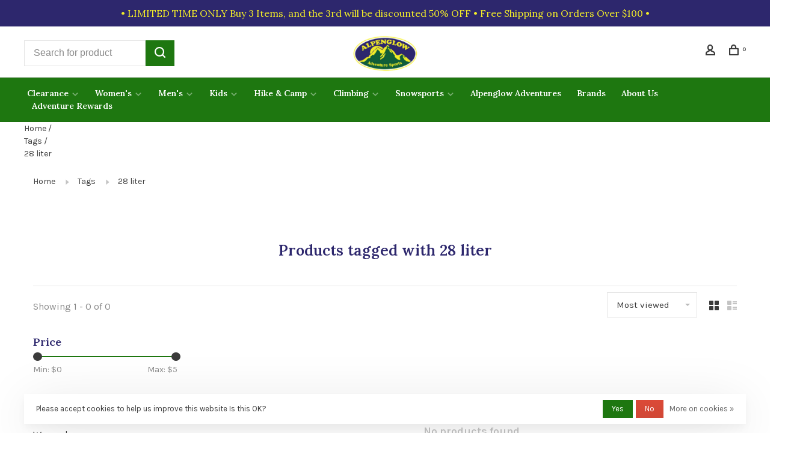

--- FILE ---
content_type: text/html;charset=utf-8
request_url: https://www.alpenglowgear.com/tags/28-liter/
body_size: 19733
content:
<!DOCTYPE html>
<html lang="en">
 <head>
 <script type="application/ld+json">
{
  "@context": "https://schema.org/",
  "@type": "WebSite",
  "name": "Alpenglow Adventure Sports",
  "url": "https://www.alpenglowgear.com/",
  "potentialAction": {
    "@type": "SearchAction",
    "target": "https://www.alpenglowgear.com/search/{search_term_string}",
    "query-input": "required name=search_term_string"
  }
}
</script>
  
 <meta charset="utf-8"/>
<!-- [START] 'blocks/head.rain' -->
<!--

  (c) 2008-2026 Lightspeed Netherlands B.V.
  http://www.lightspeedhq.com
  Generated: 18-01-2026 @ 14:00:06

-->
<link rel="canonical" href="https://www.alpenglowgear.com/tags/28-liter/"/>
<link rel="alternate" href="https://www.alpenglowgear.com/index.rss" type="application/rss+xml" title="New products"/>
<link href="https://cdn.shoplightspeed.com/assets/cookielaw.css?2025-02-20" rel="stylesheet" type="text/css"/>
<meta name="robots" content="noodp,noydir"/>
<meta name="google-site-verification" content="y7P9z-mTzAfiRbnCu2lth8B8GEx1Ayq2VykrbLi5i1Y"/>
<meta property="og:url" content="https://www.alpenglowgear.com/tags/28-liter/?source=facebook"/>
<meta property="og:site_name" content="Alpenglow Adventure Sports"/>
<meta property="og:title" content="28 liter"/>
<meta property="og:description" content="Your destination for outdoor adventure gear. We have gear at affordable prices, guaranteed. Get your gear to go and get outside to your adventure or summit ques"/>
<script src="https://ajax.googleapis.com/ajax/libs/jquery/1.9.1/jquery.min.js"></script>
<script src="https://services.elfsight.com/lightspeed/assets/plugins/jquery.instashow.packaged.js"></script>
<script>
<meta name="facebook-domain-verification" content="iy823agn42xcdhe0ou0hteelmggn8e" />
</script>
<script>
<meta name="facebook-domain-verification" content="iy823agn42xcdhe0ou0hteelmggn8e" />
</script>
<script>
<!-- Google tag (gtag.js) -->
<script async src="https://www.googletagmanager.com/gtag/js?id=G-PGPJC735XZ"></script>
<script>
    window.dataLayer = window.dataLayer || [];
    function gtag(){dataLayer.push(arguments);}
    gtag('js', new Date());

    gtag('config', 'G-PGPJC735XZ');
</script>
</script>
<!--[if lt IE 9]>
<script src="https://cdn.shoplightspeed.com/assets/html5shiv.js?2025-02-20"></script>
<![endif]-->
<!-- [END] 'blocks/head.rain' -->
  	<meta property="og:image" content="https://cdn.shoplightspeed.com/shops/608154/themes/18855/v/1018726/assets/logo.png?20241112163205">
  
  
  
  <title>28 liter - Alpenglow Adventure Sports</title>
 <meta name="description" content="Your destination for outdoor adventure gear. We have gear at affordable prices, guaranteed. Get your gear to go and get outside to your adventure or summit ques" />
 <meta name="keywords" content="28, liter, alpenglow, adventure, alpenglow adventure sports, climbing gear maine, maine climbing, ice climbing gear, ice climbing maine, Rab, Mammut, Kahtoola, Hillsound, Black Diamond, Lundhags, NW Alpine, Petzl, Western Mountaineering, arborist mai" />
 <meta http-equiv="X-UA-Compatible" content="ie=edge">
 <meta name="apple-mobile-web-app-capable" content="yes">
 <meta name="apple-mobile-web-app-status-bar-style" content="black">
 <meta name="viewport" content="width=device-width, initial-scale=1, maximum-scale=1, user-scalable=0"/>
 
  <link rel="shortcut icon" href="https://cdn.shoplightspeed.com/shops/608154/themes/18855/v/1018728/assets/favicon.ico?20241112163205" type="image/x-icon" />
 
 <link rel="preconnect" href="https://fonts.googleapis.com">
<link rel="preconnect" href="https://fonts.gstatic.com" crossorigin>
<link href='//fonts.googleapis.com/css?family=Karla:400,400i,300,500,600,700,700i,800,900|Lora:400,400i,300,500,600,700,700i,800,900&display=swap' rel='stylesheet' type='text/css'>
   
 <link rel="preload" as="font" type="font/woff2" crossorigin href="https://cdn.shoplightspeed.com/shops/608154/themes/18855/assets/nucleo-mini.woff2?20260106173117"/>
 
 <link rel='preload' as='style' href="https://cdn.shoplightspeed.com/assets/gui-2-0.css?2025-02-20" />
 <link rel="stylesheet" href="https://cdn.shoplightspeed.com/assets/gui-2-0.css?2025-02-20" />
 
 <link rel='preload' as='style' href="https://cdn.shoplightspeed.com/assets/gui-responsive-2-0.css?2025-02-20" /> 
 <link rel="stylesheet" href="https://cdn.shoplightspeed.com/assets/gui-responsive-2-0.css?2025-02-20" /> 
 
 <link rel="preload" as="style" href="https://cdn.shoplightspeed.com/shops/608154/themes/18855/assets/style.css?20260106173117">
 <link rel="stylesheet" href="https://cdn.shoplightspeed.com/shops/608154/themes/18855/assets/style.css?20260106173117">
 
 <link rel="preload" as="style" href="https://cdn.shoplightspeed.com/shops/608154/themes/18855/assets/settings.css?20260106173117">
 <link rel="stylesheet" href="https://cdn.shoplightspeed.com/shops/608154/themes/18855/assets/settings.css?20260106173117" />
 
 <link rel="preload" as="style" href="https://cdn.shoplightspeed.com/shops/608154/themes/18855/assets/custom.css?20260106173117">
 <link rel="stylesheet" href="https://cdn.shoplightspeed.com/shops/608154/themes/18855/assets/custom.css?20260106173117" />
 
 <link rel="preload" as="script" href="//ajax.googleapis.com/ajax/libs/jquery/3.0.0/jquery.min.js">
 <script src="//ajax.googleapis.com/ajax/libs/jquery/3.0.0/jquery.min.js"></script>
 <script>
 	if( !window.jQuery ) document.write('<script src="https://cdn.shoplightspeed.com/shops/608154/themes/18855/assets/jquery-3.0.0.min.js?20260106173117"><\/script>');
 </script>
 
 <link rel="preload" as="script" href="//cdn.jsdelivr.net/npm/js-cookie@2/src/js.cookie.min.js">
 <script src="//cdn.jsdelivr.net/npm/js-cookie@2/src/js.cookie.min.js"></script>
 
 <link rel="preload" as="script" href="https://cdn.shoplightspeed.com/assets/gui.js?2025-02-20">
 <script src="https://cdn.shoplightspeed.com/assets/gui.js?2025-02-20"></script>
 
 <link rel="preload" as="script" href="https://cdn.shoplightspeed.com/assets/gui-responsive-2-0.js?2025-02-20">
 <script src="https://cdn.shoplightspeed.com/assets/gui-responsive-2-0.js?2025-02-20"></script>
 
 <link rel="preload" as="script" href="https://cdn.shoplightspeed.com/shops/608154/themes/18855/assets/scripts-min.js?20260106173117">
 <script src="https://cdn.shoplightspeed.com/shops/608154/themes/18855/assets/scripts-min.js?20260106173117"></script>
 
 <link rel="preconnect" href="https://ajax.googleapis.com">
		<link rel="preconnect" href="https://cdn.webshopapp.com/">
		<link rel="preconnect" href="https://cdn.webshopapp.com/">	
		<link rel="preconnect" href="https://fonts.googleapis.com">
		<link rel="preconnect" href="https://fonts.gstatic.com" crossorigin>
		<link rel="dns-prefetch" href="https://ajax.googleapis.com">
		<link rel="dns-prefetch" href="https://cdn.webshopapp.com/">
		<link rel="dns-prefetch" href="https://cdn.webshopapp.com/">	
		<link rel="dns-prefetch" href="https://fonts.googleapis.com">
		<link rel="dns-prefetch" href="https://fonts.gstatic.com" crossorigin>
 
    
  
  
 </head>
 <body class=" site-width-large product-images-format-landscape title-mode-centered product-title-mode-left ajax-cart page-28-liter">
 
  
 <div class="page-content">
 
       
   	
    
     			  			  
  
     
     
 <script>
 var product_image_size = '752x560x2',
 product_image_size_mobile = '440x330x2',
 product_image_thumb = '176x132x2',
 product_in_stock_label = 'In stock',
 product_backorder_label = 'On backorder',
 		product_out_of_stock_label = 'Out of stock',
 product_multiple_variant_label = 'View all product options',
 show_variant_picker = 1,
 display_variant_picker_on = 'all',
 show_newsletter_promo_popup = 0,
 newsletter_promo_delay = '10000',
 newsletter_promo_hide_until = '7',
 notification_bar_hide_until = '0',
 		currency_format = '$',
   shop_lang = 'us',
 number_format = '0,0.00',
 		shop_url = 'https://www.alpenglowgear.com/',
 shop_id = '608154',
 	readmore = 'Read more';
 	search_url = "https://www.alpenglowgear.com/search/",
  static_url = 'https://cdn.shoplightspeed.com/shops/608154/',
 search_empty = 'No products found',
 view_all_results = 'View all results',
 	priceStatus = 'enabled',
     mobileDevice = false;
 	</script>
			
 
<div class="mobile-nav-overlay"></div>

	<div class="top-bar">• LIMITED TIME ONLY Buy 3 Items, and the 3rd will be discounted 50% OFF • Free Shipping on Orders Over $100 •</div>

<div class="header-wrapper">
<div class="header-sticky-placeholder"></div>

<header class="site-header site-header-lg mega-menu-header menu-bottom-layout menu-bottom-layout-center header-sticky has-search-bar">
  <div class="site-header-main-wrapper">
        
    	    		<nav class="secondary-nav nav-style secondary-nav-left">
                    <ul>
            <li>
              <div class="search-header search-header-minimal">
                <form action="https://www.alpenglowgear.com/search/" method="get" id="searchForm" class="ajax-enabled">
                  <input type="text" name="q" autocomplete="off" value="" placeholder="Search for product">
                  <a href="#" class="button button-sm" onclick="$('#searchForm').submit()"><span class="nc-icon-mini ui-1_zoom"></span><span class="nc-icon-mini loader_circle-04 spin"></span></a>
                  <div class="search-results"></div>
                </form>
              </div>
            </li>
          </ul>
                  </nav>
    	    
    <a href="https://www.alpenglowgear.com/" class="logo logo-lg logo-center">
              <img src="https://cdn.shoplightspeed.com/shops/608154/themes/18855/v/1018726/assets/logo.png?20241112163205" alt="Alpenglow Adventure Sports" class="logo-image">
                </a>

        
    
    <nav class="secondary-nav nav-style">
      <ul>
        
                
        
        
                     
        
        <li class="menu-item-desktop-only menu-item-account">
                    <a href="#" title="Account" data-featherlight="#loginModal" data-featherlight-variant="featherlight-login"><span class="nc-icon-mini users_single-body"></span></a>
                  </li>

        
        
        <li>
          <a href="#" title="Cart" class="cart-trigger"><span class="nc-icon-mini shopping_bag-20"></span><sup>0</sup></a>
        </li>

                
      </ul>
      
      
      <a class="burger" title="Menu">
        <span></span>
      </a>

    </nav>
  </div>
  
    	<div class="main-nav-wrapper">
      <nav class="main-nav nav-style">
  <ul>

        	
    
                  <li class="menu-item-category-529825 has-child">
        <a href="https://www.alpenglowgear.com/clearance/">Clearance</a>
        <button class="mobile-menu-subopen"><span class="nc-icon-mini arrows-3_small-down"></span></button>                <ul class="">
                    <li class="susubitem-image susubitem-image-circle">
                                                <img src="data:image/svg+xml;charset=utf-8,%3Csvg xmlns%3D'http%3A%2F%2Fwww.w3.org%2F2000%2Fsvg' viewBox%3D'0 0 120 120'%2F%3E"  data-src="https://cdn.shoplightspeed.com/shops/608154/files/33299120/120x120x1/clearance.jpg" data-retina="https://cdn.shoplightspeed.com/shops/608154/files/33299120/240x240x1/clearance.jpg" alt="Clearance" class="lazy-cat-menu" width="120" height="120">
                      </li>
                                <li class="subsubitem">
              <a class="underline-hover" href="https://www.alpenglowgear.com/clearance/clearance-climbing/" title="Clearance Climbing">Clearance Climbing</a>
                                        </li>
                      <li class="subsubitem has-child">
              <a class="underline-hover" href="https://www.alpenglowgear.com/clearance/clearance-clothing/" title="Clearance Clothing">Clearance Clothing</a>
              <button class="mobile-menu-subopen"><span class="nc-icon-mini arrows-3_small-down"></span></button>                            <ul class="">
                                  <li class="subsubitem">
                    <a class="underline-hover" href="https://www.alpenglowgear.com/clearance/clearance-clothing/clearance-kids-clothing/" title="Clearance Kids&#039; Clothing">Clearance Kids&#039; Clothing</a>
                  </li>
                                  <li class="subsubitem">
                    <a class="underline-hover" href="https://www.alpenglowgear.com/clearance/clearance-clothing/clearance-womens-clothing/" title="Clearance Women&#039;s Clothing">Clearance Women&#039;s Clothing</a>
                  </li>
                                  <li class="subsubitem">
                    <a class="underline-hover" href="https://www.alpenglowgear.com/clearance/clearance-clothing/clearance-mens-clothing/" title="Clearance Men&#039;s Clothing">Clearance Men&#039;s Clothing</a>
                  </li>
                              </ul>
                          </li>
                      <li class="subsubitem">
              <a class="underline-hover" href="https://www.alpenglowgear.com/clearance/clearance-footwear/" title="Clearance Footwear">Clearance Footwear</a>
                                        </li>
                      <li class="subsubitem">
              <a class="underline-hover" href="https://www.alpenglowgear.com/clearance/clearance-hike-camp/" title="Clearance Hike &amp; Camp">Clearance Hike &amp; Camp</a>
                                        </li>
                      <li class="subsubitem">
              <a class="underline-hover" href="https://www.alpenglowgear.com/clearance/clearance-snowsports/" title="Clearance Snowsports">Clearance Snowsports</a>
                                        </li>
                  </ul>
              </li>
            <li class="menu-item-category-530057 has-child">
        <a href="https://www.alpenglowgear.com/womens/">Women&#039;s</a>
        <button class="mobile-menu-subopen"><span class="nc-icon-mini arrows-3_small-down"></span></button>                <ul class="">
                    <li class="susubitem-image susubitem-image-circle">
                                                <img src="data:image/svg+xml;charset=utf-8,%3Csvg xmlns%3D'http%3A%2F%2Fwww.w3.org%2F2000%2Fsvg' viewBox%3D'0 0 120 120'%2F%3E"  data-src="https://cdn.shoplightspeed.com/shops/608154/files/33304554/120x120x1/womens.jpg" data-retina="https://cdn.shoplightspeed.com/shops/608154/files/33304554/240x240x1/womens.jpg" alt="Women&#039;s" class="lazy-cat-menu" width="120" height="120">
                      </li>
                                <li class="subsubitem has-child">
              <a class="underline-hover" href="https://www.alpenglowgear.com/womens/womens-tops/" title="Women&#039;s Tops">Women&#039;s Tops</a>
              <button class="mobile-menu-subopen"><span class="nc-icon-mini arrows-3_small-down"></span></button>                            <ul class="">
                                  <li class="subsubitem">
                    <a class="underline-hover" href="https://www.alpenglowgear.com/womens/womens-tops/womens-long-sleeve-shirts/" title="Women&#039;s Long Sleeve Shirts">Women&#039;s Long Sleeve Shirts</a>
                  </li>
                                  <li class="subsubitem">
                    <a class="underline-hover" href="https://www.alpenglowgear.com/womens/womens-tops/womens-short-sleeve-shirts/" title="Women&#039;s Short Sleeve Shirts">Women&#039;s Short Sleeve Shirts</a>
                  </li>
                                  <li class="subsubitem">
                    <a class="underline-hover" href="https://www.alpenglowgear.com/womens/womens-tops/womens-tanks/" title="Women&#039;s Tanks">Women&#039;s Tanks</a>
                  </li>
                              </ul>
                          </li>
                      <li class="subsubitem has-child">
              <a class="underline-hover" href="https://www.alpenglowgear.com/womens/womens-accessories/" title="Women&#039;s Accessories">Women&#039;s Accessories</a>
              <button class="mobile-menu-subopen"><span class="nc-icon-mini arrows-3_small-down"></span></button>                            <ul class="">
                                  <li class="subsubitem">
                    <a class="underline-hover" href="https://www.alpenglowgear.com/womens/womens-accessories/womens-gloves-mittens/" title="Women&#039;s Gloves &amp; Mittens">Women&#039;s Gloves &amp; Mittens</a>
                  </li>
                                  <li class="subsubitem">
                    <a class="underline-hover" href="https://www.alpenglowgear.com/womens/womens-accessories/womens-headwear/" title="Women&#039;s Headwear">Women&#039;s Headwear</a>
                  </li>
                                  <li class="subsubitem">
                    <a class="underline-hover" href="https://www.alpenglowgear.com/womens/womens-accessories/womens-belts/" title="Women&#039;s Belts">Women&#039;s Belts</a>
                  </li>
                                  <li class="subsubitem">
                    <a class="underline-hover" href="https://www.alpenglowgear.com/womens/womens-accessories/womens-winter-headwear/" title="Women&#039;s Winter Headwear">Women&#039;s Winter Headwear</a>
                  </li>
                                  <li class="subsubitem">
                    <a class="underline-hover" href="https://www.alpenglowgear.com/womens/womens-accessories/womens-eyewear/" title="Women&#039;s Eyewear">Women&#039;s Eyewear</a>
                  </li>
                              </ul>
                          </li>
                      <li class="subsubitem has-child">
              <a class="underline-hover" href="https://www.alpenglowgear.com/womens/womens-baselayer/" title="Women&#039;s Baselayer">Women&#039;s Baselayer</a>
              <button class="mobile-menu-subopen"><span class="nc-icon-mini arrows-3_small-down"></span></button>                            <ul class="">
                                  <li class="subsubitem">
                    <a class="underline-hover" href="https://www.alpenglowgear.com/womens/womens-baselayer/womens-baselayer-bottoms/" title="Women&#039;s Baselayer Bottoms">Women&#039;s Baselayer Bottoms</a>
                  </li>
                                  <li class="subsubitem">
                    <a class="underline-hover" href="https://www.alpenglowgear.com/womens/womens-baselayer/womens-baselayer-tops/" title="Women&#039;s Baselayer Tops">Women&#039;s Baselayer Tops</a>
                  </li>
                              </ul>
                          </li>
                      <li class="subsubitem has-child">
              <a class="underline-hover" href="https://www.alpenglowgear.com/womens/womens-bottoms/" title="Women&#039;s Bottoms">Women&#039;s Bottoms</a>
              <button class="mobile-menu-subopen"><span class="nc-icon-mini arrows-3_small-down"></span></button>                            <ul class="">
                                  <li class="subsubitem">
                    <a class="underline-hover" href="https://www.alpenglowgear.com/womens/womens-bottoms/womens-pants/" title="Women&#039;s Pants">Women&#039;s Pants</a>
                  </li>
                                  <li class="subsubitem">
                    <a class="underline-hover" href="https://www.alpenglowgear.com/womens/womens-bottoms/womens-shorts/" title="Women&#039;s Shorts">Women&#039;s Shorts</a>
                  </li>
                                  <li class="subsubitem">
                    <a class="underline-hover" href="https://www.alpenglowgear.com/womens/womens-bottoms/womens-dresses-skirts/" title="Women&#039;s Dresses &amp; Skirts">Women&#039;s Dresses &amp; Skirts</a>
                  </li>
                              </ul>
                          </li>
                      <li class="subsubitem has-child">
              <a class="underline-hover" href="https://www.alpenglowgear.com/womens/womens-footwear/" title="Women&#039;s Footwear">Women&#039;s Footwear</a>
              <button class="mobile-menu-subopen"><span class="nc-icon-mini arrows-3_small-down"></span></button>                            <ul class="">
                                  <li class="subsubitem">
                    <a class="underline-hover" href="https://www.alpenglowgear.com/womens/womens-footwear/womens-backpacking/" title="Women&#039;s Backpacking">Women&#039;s Backpacking</a>
                  </li>
                                  <li class="subsubitem">
                    <a class="underline-hover" href="https://www.alpenglowgear.com/womens/womens-footwear/womens-hiking-shoes/" title="Women&#039;s Hiking Shoes">Women&#039;s Hiking Shoes</a>
                  </li>
                                  <li class="subsubitem">
                    <a class="underline-hover" href="https://www.alpenglowgear.com/womens/womens-footwear/womens-socks/" title="Women&#039;s Socks">Women&#039;s Socks</a>
                  </li>
                                  <li class="subsubitem">
                    <a class="underline-hover" href="https://www.alpenglowgear.com/womens/womens-footwear/womens-trail-running-shoes/" title="Women&#039;s Trail Running Shoes">Women&#039;s Trail Running Shoes</a>
                  </li>
                              </ul>
                          </li>
                      <li class="subsubitem has-child">
              <a class="underline-hover" href="https://www.alpenglowgear.com/womens/womens-outerwear/" title="Women&#039;s Outerwear">Women&#039;s Outerwear</a>
              <button class="mobile-menu-subopen"><span class="nc-icon-mini arrows-3_small-down"></span></button>                            <ul class="">
                                  <li class="subsubitem">
                    <a class="underline-hover" href="https://www.alpenglowgear.com/womens/womens-outerwear/womens-jackets/" title="Women&#039;s Jackets">Women&#039;s Jackets</a>
                  </li>
                                  <li class="subsubitem">
                    <a class="underline-hover" href="https://www.alpenglowgear.com/womens/womens-outerwear/womens-winter-pants/" title="Women&#039;s Winter Pants">Women&#039;s Winter Pants</a>
                  </li>
                              </ul>
                          </li>
                  </ul>
              </li>
            <li class="menu-item-category-529976 has-child">
        <a href="https://www.alpenglowgear.com/mens/">Men&#039;s</a>
        <button class="mobile-menu-subopen"><span class="nc-icon-mini arrows-3_small-down"></span></button>                <ul class="">
                    <li class="susubitem-image susubitem-image-circle">
                                                <img src="data:image/svg+xml;charset=utf-8,%3Csvg xmlns%3D'http%3A%2F%2Fwww.w3.org%2F2000%2Fsvg' viewBox%3D'0 0 120 120'%2F%3E"  data-src="https://cdn.shoplightspeed.com/shops/608154/files/49954742/120x120x1/mens.jpg" data-retina="https://cdn.shoplightspeed.com/shops/608154/files/49954742/240x240x1/mens.jpg" alt="Men&#039;s" class="lazy-cat-menu" width="120" height="120">
                      </li>
                                <li class="subsubitem has-child">
              <a class="underline-hover" href="https://www.alpenglowgear.com/mens/mens-accessories/" title="Men&#039;s Accessories">Men&#039;s Accessories</a>
              <button class="mobile-menu-subopen"><span class="nc-icon-mini arrows-3_small-down"></span></button>                            <ul class="">
                                  <li class="subsubitem">
                    <a class="underline-hover" href="https://www.alpenglowgear.com/mens/mens-accessories/mens-gloves-mittens/" title="Men&#039;s Gloves &amp; Mittens">Men&#039;s Gloves &amp; Mittens</a>
                  </li>
                                  <li class="subsubitem">
                    <a class="underline-hover" href="https://www.alpenglowgear.com/mens/mens-accessories/mens-headwear/" title="Men&#039;s Headwear">Men&#039;s Headwear</a>
                  </li>
                                  <li class="subsubitem">
                    <a class="underline-hover" href="https://www.alpenglowgear.com/mens/mens-accessories/mens-belts/" title="Men&#039;s Belts">Men&#039;s Belts</a>
                  </li>
                                  <li class="subsubitem">
                    <a class="underline-hover" href="https://www.alpenglowgear.com/mens/mens-accessories/mens-eyewear/" title="Men&#039;s Eyewear">Men&#039;s Eyewear</a>
                  </li>
                              </ul>
                          </li>
                      <li class="subsubitem">
              <a class="underline-hover" href="https://www.alpenglowgear.com/mens/mens-baselayer/" title="Men&#039;s Baselayer">Men&#039;s Baselayer</a>
                                        </li>
                      <li class="subsubitem has-child">
              <a class="underline-hover" href="https://www.alpenglowgear.com/mens/mens-bottoms/" title="Men&#039;s Bottoms">Men&#039;s Bottoms</a>
              <button class="mobile-menu-subopen"><span class="nc-icon-mini arrows-3_small-down"></span></button>                            <ul class="">
                                  <li class="subsubitem">
                    <a class="underline-hover" href="https://www.alpenglowgear.com/mens/mens-bottoms/mens-pants/" title="Men&#039;s Pants">Men&#039;s Pants</a>
                  </li>
                                  <li class="subsubitem">
                    <a class="underline-hover" href="https://www.alpenglowgear.com/mens/mens-bottoms/mens-shorts/" title="Men&#039;s Shorts">Men&#039;s Shorts</a>
                  </li>
                              </ul>
                          </li>
                      <li class="subsubitem has-child">
              <a class="underline-hover" href="https://www.alpenglowgear.com/mens/mens-footwear/" title="Men&#039;s Footwear">Men&#039;s Footwear</a>
              <button class="mobile-menu-subopen"><span class="nc-icon-mini arrows-3_small-down"></span></button>                            <ul class="">
                                  <li class="subsubitem">
                    <a class="underline-hover" href="https://www.alpenglowgear.com/mens/mens-footwear/footwear-accessories/" title="Footwear Accessories">Footwear Accessories</a>
                  </li>
                                  <li class="subsubitem">
                    <a class="underline-hover" href="https://www.alpenglowgear.com/mens/mens-footwear/mens-backpacking-shoes/" title="Men&#039;s Backpacking Shoes">Men&#039;s Backpacking Shoes</a>
                  </li>
                                  <li class="subsubitem">
                    <a class="underline-hover" href="https://www.alpenglowgear.com/mens/mens-footwear/mens-booties/" title="Men&#039;s Booties">Men&#039;s Booties</a>
                  </li>
                                  <li class="subsubitem">
                    <a class="underline-hover" href="https://www.alpenglowgear.com/mens/mens-footwear/mens-light-hiking-shoes/" title="Men&#039;s Light Hiking Shoes">Men&#039;s Light Hiking Shoes</a>
                  </li>
                                  <li class="subsubitem">
                    <a class="underline-hover" href="https://www.alpenglowgear.com/mens/mens-footwear/mens-socks/" title="Men&#039;s Socks">Men&#039;s Socks</a>
                  </li>
                                  <li class="subsubitem">
                    <a class="underline-hover" href="https://www.alpenglowgear.com/mens/mens-footwear/mens-trail-running-shoes/" title="Men&#039;s Trail Running Shoes">Men&#039;s Trail Running Shoes</a>
                  </li>
                                  <li class="subsubitem">
                    <a class="underline-hover" href="https://www.alpenglowgear.com/mens/mens-footwear/mens-casual-shoes/" title="Men&#039;s Casual Shoes">Men&#039;s Casual Shoes</a>
                  </li>
                              </ul>
                          </li>
                      <li class="subsubitem has-child">
              <a class="underline-hover" href="https://www.alpenglowgear.com/mens/mens-outerwear/" title="Men&#039;s Outerwear">Men&#039;s Outerwear</a>
              <button class="mobile-menu-subopen"><span class="nc-icon-mini arrows-3_small-down"></span></button>                            <ul class="">
                                  <li class="subsubitem">
                    <a class="underline-hover" href="https://www.alpenglowgear.com/mens/mens-outerwear/mens-jackets/" title="Men&#039;s Jackets">Men&#039;s Jackets</a>
                  </li>
                                  <li class="subsubitem">
                    <a class="underline-hover" href="https://www.alpenglowgear.com/mens/mens-outerwear/mens-outerwear-pants/" title="Men&#039;s Outerwear Pants">Men&#039;s Outerwear Pants</a>
                  </li>
                              </ul>
                          </li>
                      <li class="subsubitem has-child">
              <a class="underline-hover" href="https://www.alpenglowgear.com/mens/mens-tops/" title="Men&#039;s Tops">Men&#039;s Tops</a>
              <button class="mobile-menu-subopen"><span class="nc-icon-mini arrows-3_small-down"></span></button>                            <ul class="">
                                  <li class="subsubitem">
                    <a class="underline-hover" href="https://www.alpenglowgear.com/mens/mens-tops/mens-long-sleeve-shirts/" title="Men&#039;s Long Sleeve Shirts">Men&#039;s Long Sleeve Shirts</a>
                  </li>
                                  <li class="subsubitem">
                    <a class="underline-hover" href="https://www.alpenglowgear.com/mens/mens-tops/mens-short-sleeve-shirts/" title="Men&#039;s Short Sleeve Shirts">Men&#039;s Short Sleeve Shirts</a>
                  </li>
                              </ul>
                          </li>
                  </ul>
              </li>
            <li class="menu-item-category-529967 has-child">
        <a href="https://www.alpenglowgear.com/kids/">Kids</a>
        <button class="mobile-menu-subopen"><span class="nc-icon-mini arrows-3_small-down"></span></button>                <ul class="">
                    <li class="susubitem-image susubitem-image-circle">
                                                <img src="data:image/svg+xml;charset=utf-8,%3Csvg xmlns%3D'http%3A%2F%2Fwww.w3.org%2F2000%2Fsvg' viewBox%3D'0 0 120 120'%2F%3E"  data-src="https://cdn.shoplightspeed.com/shops/608154/files/5543463/120x120x1/kids.jpg" data-retina="https://cdn.shoplightspeed.com/shops/608154/files/5543463/240x240x1/kids.jpg" alt="Kids" class="lazy-cat-menu" width="120" height="120">
                      </li>
                                <li class="subsubitem has-child">
              <a class="underline-hover" href="https://www.alpenglowgear.com/kids/kids-accessories/" title="Kids&#039; Accessories">Kids&#039; Accessories</a>
              <button class="mobile-menu-subopen"><span class="nc-icon-mini arrows-3_small-down"></span></button>                            <ul class="">
                                  <li class="subsubitem">
                    <a class="underline-hover" href="https://www.alpenglowgear.com/kids/kids-accessories/kids-hats/" title="Kids&#039; Hats">Kids&#039; Hats</a>
                  </li>
                                  <li class="subsubitem">
                    <a class="underline-hover" href="https://www.alpenglowgear.com/kids/kids-accessories/kids-gloves-mittens/" title="Kids&#039; Gloves &amp; Mittens">Kids&#039; Gloves &amp; Mittens</a>
                  </li>
                              </ul>
                          </li>
                      <li class="subsubitem has-child">
              <a class="underline-hover" href="https://www.alpenglowgear.com/kids/kids-clothing/" title="Kids&#039; Clothing">Kids&#039; Clothing</a>
              <button class="mobile-menu-subopen"><span class="nc-icon-mini arrows-3_small-down"></span></button>                            <ul class="">
                                  <li class="subsubitem">
                    <a class="underline-hover" href="https://www.alpenglowgear.com/kids/kids-clothing/kids-tops/" title="Kids&#039; Tops">Kids&#039; Tops</a>
                  </li>
                                  <li class="subsubitem">
                    <a class="underline-hover" href="https://www.alpenglowgear.com/kids/kids-clothing/kids-jackets/" title="Kids&#039; Jackets">Kids&#039; Jackets</a>
                  </li>
                                  <li class="subsubitem">
                    <a class="underline-hover" href="https://www.alpenglowgear.com/kids/kids-clothing/kids-pants/" title="Kids&#039; Pants">Kids&#039; Pants</a>
                  </li>
                              </ul>
                          </li>
                      <li class="subsubitem has-child">
              <a class="underline-hover" href="https://www.alpenglowgear.com/kids/kids-footwear/" title="Kids&#039; Footwear">Kids&#039; Footwear</a>
              <button class="mobile-menu-subopen"><span class="nc-icon-mini arrows-3_small-down"></span></button>                            <ul class="">
                                  <li class="subsubitem">
                    <a class="underline-hover" href="https://www.alpenglowgear.com/kids/kids-footwear/kids-socks/" title="Kids&#039; Socks">Kids&#039; Socks</a>
                  </li>
                              </ul>
                          </li>
                  </ul>
              </li>
            <li class="menu-item-category-529912 has-child">
        <a href="https://www.alpenglowgear.com/hike-camp/">Hike &amp; Camp</a>
        <button class="mobile-menu-subopen"><span class="nc-icon-mini arrows-3_small-down"></span></button>                <ul class="">
                    <li class="susubitem-image susubitem-image-circle">
                                                <img src="data:image/svg+xml;charset=utf-8,%3Csvg xmlns%3D'http%3A%2F%2Fwww.w3.org%2F2000%2Fsvg' viewBox%3D'0 0 120 120'%2F%3E"  data-src="https://cdn.shoplightspeed.com/shops/608154/files/5543430/120x120x1/hike-camp.jpg" data-retina="https://cdn.shoplightspeed.com/shops/608154/files/5543430/240x240x1/hike-camp.jpg" alt="Hike &amp; Camp" class="lazy-cat-menu" width="120" height="120">
                      </li>
                                <li class="subsubitem">
              <a class="underline-hover" href="https://www.alpenglowgear.com/hike-camp/books-maps-dvds/" title="Books, Maps, &amp; DVDs">Books, Maps, &amp; DVDs</a>
                                        </li>
                      <li class="subsubitem has-child">
              <a class="underline-hover" href="https://www.alpenglowgear.com/hike-camp/camp-hygiene/" title="Camp Hygiene">Camp Hygiene</a>
              <button class="mobile-menu-subopen"><span class="nc-icon-mini arrows-3_small-down"></span></button>                            <ul class="">
                                  <li class="subsubitem">
                    <a class="underline-hover" href="https://www.alpenglowgear.com/hike-camp/camp-hygiene/soap/" title="Soap">Soap</a>
                  </li>
                                  <li class="subsubitem">
                    <a class="underline-hover" href="https://www.alpenglowgear.com/hike-camp/camp-hygiene/toiletries/" title="Toiletries">Toiletries</a>
                  </li>
                                  <li class="subsubitem">
                    <a class="underline-hover" href="https://www.alpenglowgear.com/hike-camp/camp-hygiene/towels/" title="Towels">Towels</a>
                  </li>
                              </ul>
                          </li>
                      <li class="subsubitem has-child">
              <a class="underline-hover" href="https://www.alpenglowgear.com/hike-camp/camp-kitchen/" title="Camp Kitchen">Camp Kitchen</a>
              <button class="mobile-menu-subopen"><span class="nc-icon-mini arrows-3_small-down"></span></button>                            <ul class="">
                                  <li class="subsubitem">
                    <a class="underline-hover" href="https://www.alpenglowgear.com/hike-camp/camp-kitchen/cookware/" title="Cookware">Cookware</a>
                  </li>
                                  <li class="subsubitem">
                    <a class="underline-hover" href="https://www.alpenglowgear.com/hike-camp/camp-kitchen/dishes-utensils/" title="Dishes &amp; Utensils">Dishes &amp; Utensils</a>
                  </li>
                                  <li class="subsubitem">
                    <a class="underline-hover" href="https://www.alpenglowgear.com/hike-camp/camp-kitchen/food-drink/" title="Food &amp; Drink">Food &amp; Drink</a>
                  </li>
                                  <li class="subsubitem">
                    <a class="underline-hover" href="https://www.alpenglowgear.com/hike-camp/camp-kitchen/kitchen-accessories/" title="Kitchen Accessories">Kitchen Accessories</a>
                  </li>
                                  <li class="subsubitem">
                    <a class="underline-hover" href="https://www.alpenglowgear.com/hike-camp/camp-kitchen/stoves-fuel-bottles/" title="Stoves &amp; Fuel Bottles">Stoves &amp; Fuel Bottles</a>
                  </li>
                              </ul>
                          </li>
                      <li class="subsubitem">
              <a class="underline-hover" href="https://www.alpenglowgear.com/hike-camp/camp-leisure/" title="Camp Leisure">Camp Leisure</a>
                                        </li>
                      <li class="subsubitem">
              <a class="underline-hover" href="https://www.alpenglowgear.com/hike-camp/gear-maintenance/" title="Gear Maintenance">Gear Maintenance</a>
                                        </li>
                      <li class="subsubitem">
              <a class="underline-hover" href="https://www.alpenglowgear.com/hike-camp/headlamps-lighting/" title="Headlamps &amp; Lighting">Headlamps &amp; Lighting</a>
                                        </li>
                      <li class="subsubitem has-child">
              <a class="underline-hover" href="https://www.alpenglowgear.com/hike-camp/hydration/" title="Hydration">Hydration</a>
              <button class="mobile-menu-subopen"><span class="nc-icon-mini arrows-3_small-down"></span></button>                            <ul class="">
                                  <li class="subsubitem">
                    <a class="underline-hover" href="https://www.alpenglowgear.com/hike-camp/hydration/filters-purifiers/" title="Filters &amp; Purifiers">Filters &amp; Purifiers</a>
                  </li>
                                  <li class="subsubitem">
                    <a class="underline-hover" href="https://www.alpenglowgear.com/hike-camp/hydration/hydration-reservoirs/" title="Hydration Reservoirs">Hydration Reservoirs</a>
                  </li>
                                  <li class="subsubitem">
                    <a class="underline-hover" href="https://www.alpenglowgear.com/hike-camp/hydration/water-bottles/" title="Water Bottles">Water Bottles</a>
                  </li>
                              </ul>
                          </li>
                      <li class="subsubitem has-child">
              <a class="underline-hover" href="https://www.alpenglowgear.com/hike-camp/medical-survival/" title="Medical &amp; Survival">Medical &amp; Survival</a>
              <button class="mobile-menu-subopen"><span class="nc-icon-mini arrows-3_small-down"></span></button>                            <ul class="">
                                  <li class="subsubitem">
                    <a class="underline-hover" href="https://www.alpenglowgear.com/hike-camp/medical-survival/first-aid-supplies/" title="First Aid Supplies">First Aid Supplies</a>
                  </li>
                                  <li class="subsubitem">
                    <a class="underline-hover" href="https://www.alpenglowgear.com/hike-camp/medical-survival/personal-protection/" title="Personal Protection">Personal Protection</a>
                  </li>
                                  <li class="subsubitem">
                    <a class="underline-hover" href="https://www.alpenglowgear.com/hike-camp/medical-survival/survival-gear/" title="Survival Gear">Survival Gear</a>
                  </li>
                              </ul>
                          </li>
                      <li class="subsubitem has-child">
              <a class="underline-hover" href="https://www.alpenglowgear.com/hike-camp/sleeping-bags-pads/" title="Sleeping Bags &amp; Pads">Sleeping Bags &amp; Pads</a>
              <button class="mobile-menu-subopen"><span class="nc-icon-mini arrows-3_small-down"></span></button>                            <ul class="">
                                  <li class="subsubitem">
                    <a class="underline-hover" href="https://www.alpenglowgear.com/hike-camp/sleeping-bags-pads/down-sleeping-bags/" title="Down Sleeping Bags">Down Sleeping Bags</a>
                  </li>
                                  <li class="subsubitem">
                    <a class="underline-hover" href="https://www.alpenglowgear.com/hike-camp/sleeping-bags-pads/sleeping-pads/" title="Sleeping Pads">Sleeping Pads</a>
                  </li>
                                  <li class="subsubitem">
                    <a class="underline-hover" href="https://www.alpenglowgear.com/hike-camp/sleeping-bags-pads/synthetic-sleeping-bags/" title="Synthetic Sleeping Bags">Synthetic Sleeping Bags</a>
                  </li>
                              </ul>
                          </li>
                      <li class="subsubitem has-child">
              <a class="underline-hover" href="https://www.alpenglowgear.com/hike-camp/packs/" title="Packs">Packs</a>
              <button class="mobile-menu-subopen"><span class="nc-icon-mini arrows-3_small-down"></span></button>                            <ul class="">
                                  <li class="subsubitem">
                    <a class="underline-hover" href="https://www.alpenglowgear.com/hike-camp/packs/day-packs/" title="Day Packs">Day Packs</a>
                  </li>
                                  <li class="subsubitem">
                    <a class="underline-hover" href="https://www.alpenglowgear.com/hike-camp/packs/expedition-packs/" title="Expedition Packs">Expedition Packs</a>
                  </li>
                                  <li class="subsubitem">
                    <a class="underline-hover" href="https://www.alpenglowgear.com/hike-camp/packs/hydration-packs/" title="Hydration Packs">Hydration Packs</a>
                  </li>
                                  <li class="subsubitem">
                    <a class="underline-hover" href="https://www.alpenglowgear.com/hike-camp/packs/kids-packs/" title="Kids&#039; Packs">Kids&#039; Packs</a>
                  </li>
                                  <li class="subsubitem">
                    <a class="underline-hover" href="https://www.alpenglowgear.com/hike-camp/packs/lumbar-packs/" title="Lumbar Packs">Lumbar Packs</a>
                  </li>
                                  <li class="subsubitem">
                    <a class="underline-hover" href="https://www.alpenglowgear.com/hike-camp/packs/multi-day-packs/" title="Multi-Day Packs">Multi-Day Packs</a>
                  </li>
                                  <li class="subsubitem">
                    <a class="underline-hover" href="https://www.alpenglowgear.com/hike-camp/packs/pack-accessories/" title="Pack Accessories">Pack Accessories</a>
                  </li>
                                  <li class="subsubitem">
                    <a class="underline-hover" href="https://www.alpenglowgear.com/hike-camp/packs/ski-snowboard-packs/" title="Ski &amp; Snowboard Packs">Ski &amp; Snowboard Packs</a>
                  </li>
                                  <li class="subsubitem">
                    <a class="underline-hover" href="https://www.alpenglowgear.com/hike-camp/packs/urban-bags-packs/" title="Urban Bags &amp; Packs">Urban Bags &amp; Packs</a>
                  </li>
                              </ul>
                          </li>
                      <li class="subsubitem has-child">
              <a class="underline-hover" href="https://www.alpenglowgear.com/hike-camp/stuff-dry-sacks/" title="Stuff &amp; Dry Sacks">Stuff &amp; Dry Sacks</a>
              <button class="mobile-menu-subopen"><span class="nc-icon-mini arrows-3_small-down"></span></button>                            <ul class="">
                                  <li class="subsubitem">
                    <a class="underline-hover" href="https://www.alpenglowgear.com/hike-camp/stuff-dry-sacks/basic-stuff-sacks/" title="Basic Stuff Sacks">Basic Stuff Sacks</a>
                  </li>
                                  <li class="subsubitem">
                    <a class="underline-hover" href="https://www.alpenglowgear.com/hike-camp/stuff-dry-sacks/compression-sacks/" title="Compression Sacks">Compression Sacks</a>
                  </li>
                              </ul>
                          </li>
                      <li class="subsubitem has-child">
              <a class="underline-hover" href="https://www.alpenglowgear.com/hike-camp/tents-tarps/" title="Tents &amp; Tarps">Tents &amp; Tarps</a>
              <button class="mobile-menu-subopen"><span class="nc-icon-mini arrows-3_small-down"></span></button>                            <ul class="">
                                  <li class="subsubitem">
                    <a class="underline-hover" href="https://www.alpenglowgear.com/hike-camp/tents-tarps/3-season-tents-footprints/" title="3 Season Tents &amp; Footprints">3 Season Tents &amp; Footprints</a>
                  </li>
                                  <li class="subsubitem">
                    <a class="underline-hover" href="https://www.alpenglowgear.com/hike-camp/tents-tarps/4-season-tents-footprints/" title="4 Season Tents &amp; Footprints">4 Season Tents &amp; Footprints</a>
                  </li>
                                  <li class="subsubitem">
                    <a class="underline-hover" href="https://www.alpenglowgear.com/hike-camp/tents-tarps/hammocks/" title="Hammocks">Hammocks</a>
                  </li>
                                  <li class="subsubitem">
                    <a class="underline-hover" href="https://www.alpenglowgear.com/hike-camp/tents-tarps/tarps-bivy-sacks/" title="Tarps &amp; Bivy Sacks">Tarps &amp; Bivy Sacks</a>
                  </li>
                                  <li class="subsubitem">
                    <a class="underline-hover" href="https://www.alpenglowgear.com/hike-camp/tents-tarps/tent-accessories/" title="Tent Accessories">Tent Accessories</a>
                  </li>
                                  <li class="subsubitem">
                    <a class="underline-hover" href="https://www.alpenglowgear.com/hike-camp/tents-tarps/ultralight-tents-footprints/" title="Ultralight Tents &amp; Footprints">Ultralight Tents &amp; Footprints</a>
                  </li>
                              </ul>
                          </li>
                      <li class="subsubitem">
              <a class="underline-hover" href="https://www.alpenglowgear.com/hike-camp/trekking-poles/" title="Trekking Poles">Trekking Poles</a>
                                        </li>
                  </ul>
              </li>
            <li class="menu-item-category-529845 has-child">
        <a href="https://www.alpenglowgear.com/climbing/">Climbing</a>
        <button class="mobile-menu-subopen"><span class="nc-icon-mini arrows-3_small-down"></span></button>                <ul class="">
                    <li class="susubitem-image susubitem-image-circle">
                                                <img src="data:image/svg+xml;charset=utf-8,%3Csvg xmlns%3D'http%3A%2F%2Fwww.w3.org%2F2000%2Fsvg' viewBox%3D'0 0 120 120'%2F%3E"  data-src="https://cdn.shoplightspeed.com/shops/608154/files/5543414/120x120x1/climbing.jpg" data-retina="https://cdn.shoplightspeed.com/shops/608154/files/5543414/240x240x1/climbing.jpg" alt="Climbing" class="lazy-cat-menu" width="120" height="120">
                      </li>
                                <li class="subsubitem">
              <a class="underline-hover" href="https://www.alpenglowgear.com/climbing/climbing-books/" title="Climbing Books">Climbing Books</a>
                                        </li>
                      <li class="subsubitem has-child">
              <a class="underline-hover" href="https://www.alpenglowgear.com/climbing/climbing-shoes/" title="Climbing Shoes">Climbing Shoes</a>
              <button class="mobile-menu-subopen"><span class="nc-icon-mini arrows-3_small-down"></span></button>                            <ul class="">
                                  <li class="subsubitem">
                    <a class="underline-hover" href="https://www.alpenglowgear.com/climbing/climbing-shoes/kids-climbing-shoes/" title="Kids&#039; Climbing Shoes">Kids&#039; Climbing Shoes</a>
                  </li>
                                  <li class="subsubitem">
                    <a class="underline-hover" href="https://www.alpenglowgear.com/climbing/climbing-shoes/mens-climbing-shoes/" title="Men&#039;s Climbing Shoes">Men&#039;s Climbing Shoes</a>
                  </li>
                                  <li class="subsubitem">
                    <a class="underline-hover" href="https://www.alpenglowgear.com/climbing/climbing-shoes/womens-climbing-shoes/" title="Women&#039;s Climbing Shoes">Women&#039;s Climbing Shoes</a>
                  </li>
                                  <li class="subsubitem">
                    <a class="underline-hover" href="https://www.alpenglowgear.com/climbing/climbing-shoes/mens-approach-shoes/" title="Men&#039;s Approach Shoes">Men&#039;s Approach Shoes</a>
                  </li>
                                  <li class="subsubitem">
                    <a class="underline-hover" href="https://www.alpenglowgear.com/climbing/climbing-shoes/womens-approach-shoes/" title="Women&#039;s Approach Shoes">Women&#039;s Approach Shoes</a>
                  </li>
                              </ul>
                          </li>
                      <li class="subsubitem has-child">
              <a class="underline-hover" href="https://www.alpenglowgear.com/climbing/essentials/" title="Essentials">Essentials</a>
              <button class="mobile-menu-subopen"><span class="nc-icon-mini arrows-3_small-down"></span></button>                            <ul class="">
                                  <li class="subsubitem">
                    <a class="underline-hover" href="https://www.alpenglowgear.com/climbing/essentials/climbing-accessories/" title="Climbing Accessories">Climbing Accessories</a>
                  </li>
                                  <li class="subsubitem">
                    <a class="underline-hover" href="https://www.alpenglowgear.com/climbing/essentials/climbing-chalk-chalk-bags/" title="Climbing Chalk &amp; Chalk Bags">Climbing Chalk &amp; Chalk Bags</a>
                  </li>
                                  <li class="subsubitem">
                    <a class="underline-hover" href="https://www.alpenglowgear.com/climbing/essentials/climbing-mountaineering-helmets/" title="Climbing &amp; Mountaineering Helmets">Climbing &amp; Mountaineering Helmets</a>
                  </li>
                                  <li class="subsubitem">
                    <a class="underline-hover" href="https://www.alpenglowgear.com/climbing/essentials/climbing-training-gear/" title="Climbing Training Gear">Climbing Training Gear</a>
                  </li>
                              </ul>
                          </li>
                      <li class="subsubitem has-child">
              <a class="underline-hover" href="https://www.alpenglowgear.com/climbing/climbing-packs/" title="Climbing Packs">Climbing Packs</a>
              <button class="mobile-menu-subopen"><span class="nc-icon-mini arrows-3_small-down"></span></button>                            <ul class="">
                                  <li class="subsubitem">
                    <a class="underline-hover" href="https://www.alpenglowgear.com/climbing/climbing-packs/rope-bags/" title="Rope Bags">Rope Bags</a>
                  </li>
                              </ul>
                          </li>
                      <li class="subsubitem has-child">
              <a class="underline-hover" href="https://www.alpenglowgear.com/climbing/climbing-harnesses/" title="Climbing Harnesses">Climbing Harnesses</a>
              <button class="mobile-menu-subopen"><span class="nc-icon-mini arrows-3_small-down"></span></button>                            <ul class="">
                                  <li class="subsubitem">
                    <a class="underline-hover" href="https://www.alpenglowgear.com/climbing/climbing-harnesses/kids-climbing-harnesses/" title="Kids&#039; Climbing Harnesses">Kids&#039; Climbing Harnesses</a>
                  </li>
                                  <li class="subsubitem">
                    <a class="underline-hover" href="https://www.alpenglowgear.com/climbing/climbing-harnesses/mens-climbing-harnesses/" title="Men&#039;s Climbing Harnesses">Men&#039;s Climbing Harnesses</a>
                  </li>
                                  <li class="subsubitem">
                    <a class="underline-hover" href="https://www.alpenglowgear.com/climbing/climbing-harnesses/womens-climbing-harnesses/" title="Women&#039;s Climbing Harnesses">Women&#039;s Climbing Harnesses</a>
                  </li>
                              </ul>
                          </li>
                      <li class="subsubitem has-child">
              <a class="underline-hover" href="https://www.alpenglowgear.com/climbing/climbing-technical-hardware/" title="Climbing &amp; Technical Hardware">Climbing &amp; Technical Hardware</a>
              <button class="mobile-menu-subopen"><span class="nc-icon-mini arrows-3_small-down"></span></button>                            <ul class="">
                                  <li class="subsubitem">
                    <a class="underline-hover" href="https://www.alpenglowgear.com/climbing/climbing-technical-hardware/ascenders-descenders/" title="Ascenders &amp; Descenders">Ascenders &amp; Descenders</a>
                  </li>
                                  <li class="subsubitem">
                    <a class="underline-hover" href="https://www.alpenglowgear.com/climbing/climbing-technical-hardware/belay-rappel/" title="Belay &amp; Rappel">Belay &amp; Rappel</a>
                  </li>
                                  <li class="subsubitem">
                    <a class="underline-hover" href="https://www.alpenglowgear.com/climbing/climbing-technical-hardware/carabiners/" title="Carabiners">Carabiners</a>
                  </li>
                                  <li class="subsubitem">
                    <a class="underline-hover" href="https://www.alpenglowgear.com/climbing/climbing-technical-hardware/protection-active/" title="Protection Active">Protection Active</a>
                  </li>
                                  <li class="subsubitem">
                    <a class="underline-hover" href="https://www.alpenglowgear.com/climbing/climbing-technical-hardware/protection-passive/" title="Protection Passive">Protection Passive</a>
                  </li>
                                  <li class="subsubitem">
                    <a class="underline-hover" href="https://www.alpenglowgear.com/climbing/climbing-technical-hardware/pulleys/" title="Pulleys">Pulleys</a>
                  </li>
                                  <li class="subsubitem">
                    <a class="underline-hover" href="https://www.alpenglowgear.com/climbing/climbing-technical-hardware/quickdraws/" title="Quickdraws">Quickdraws</a>
                  </li>
                              </ul>
                          </li>
                      <li class="subsubitem has-child">
              <a class="underline-hover" href="https://www.alpenglowgear.com/climbing/climbing-rope/" title="Climbing Rope">Climbing Rope</a>
              <button class="mobile-menu-subopen"><span class="nc-icon-mini arrows-3_small-down"></span></button>                            <ul class="">
                                  <li class="subsubitem">
                    <a class="underline-hover" href="https://www.alpenglowgear.com/climbing/climbing-rope/single-climbing-ropes/" title="Single Climbing Ropes">Single Climbing Ropes</a>
                  </li>
                                  <li class="subsubitem">
                    <a class="underline-hover" href="https://www.alpenglowgear.com/climbing/climbing-rope/static-climbing-rope/" title="Static Climbing Rope">Static Climbing Rope</a>
                  </li>
                                  <li class="subsubitem">
                    <a class="underline-hover" href="https://www.alpenglowgear.com/climbing/climbing-rope/twin-climbing-ropes/" title="Twin Climbing Ropes">Twin Climbing Ropes</a>
                  </li>
                              </ul>
                          </li>
                      <li class="subsubitem has-child">
              <a class="underline-hover" href="https://www.alpenglowgear.com/climbing/webbing-cords/" title="Webbing &amp; Cords">Webbing &amp; Cords</a>
              <button class="mobile-menu-subopen"><span class="nc-icon-mini arrows-3_small-down"></span></button>                            <ul class="">
                                  <li class="subsubitem">
                    <a class="underline-hover" href="https://www.alpenglowgear.com/climbing/webbing-cords/cords/" title="Cords">Cords</a>
                  </li>
                                  <li class="subsubitem">
                    <a class="underline-hover" href="https://www.alpenglowgear.com/climbing/webbing-cords/slings/" title="Slings">Slings</a>
                  </li>
                                  <li class="subsubitem">
                    <a class="underline-hover" href="https://www.alpenglowgear.com/climbing/webbing-cords/webbing/" title="Webbing">Webbing</a>
                  </li>
                              </ul>
                          </li>
                      <li class="subsubitem">
              <a class="underline-hover" href="https://www.alpenglowgear.com/climbing/crash-pads/" title="Crash Pads">Crash Pads</a>
                                        </li>
                  </ul>
              </li>
            <li class="menu-item-category-530032 has-child">
        <a href="https://www.alpenglowgear.com/snowsports/">Snowsports</a>
        <button class="mobile-menu-subopen"><span class="nc-icon-mini arrows-3_small-down"></span></button>                <ul class="">
                    <li class="susubitem-image susubitem-image-circle">
                                                <img src="data:image/svg+xml;charset=utf-8,%3Csvg xmlns%3D'http%3A%2F%2Fwww.w3.org%2F2000%2Fsvg' viewBox%3D'0 0 120 120'%2F%3E"  data-src="https://cdn.shoplightspeed.com/shops/608154/files/5543535/120x120x1/snowsports.jpg" data-retina="https://cdn.shoplightspeed.com/shops/608154/files/5543535/240x240x1/snowsports.jpg" alt="Snowsports" class="lazy-cat-menu" width="120" height="120">
                      </li>
                                <li class="subsubitem has-child">
              <a class="underline-hover" href="https://www.alpenglowgear.com/snowsports/alpine-touring/" title="Alpine Touring">Alpine Touring</a>
              <button class="mobile-menu-subopen"><span class="nc-icon-mini arrows-3_small-down"></span></button>                            <ul class="">
                                  <li class="subsubitem">
                    <a class="underline-hover" href="https://www.alpenglowgear.com/snowsports/alpine-touring/climbing-ski-skins/" title="Climbing Ski Skins">Climbing Ski Skins</a>
                  </li>
                                  <li class="subsubitem">
                    <a class="underline-hover" href="https://www.alpenglowgear.com/snowsports/alpine-touring/at-bindings/" title="AT Bindings">AT Bindings</a>
                  </li>
                                  <li class="subsubitem">
                    <a class="underline-hover" href="https://www.alpenglowgear.com/snowsports/alpine-touring/at-boots/" title="AT Boots">AT Boots</a>
                  </li>
                              </ul>
                          </li>
                      <li class="subsubitem has-child">
              <a class="underline-hover" href="https://www.alpenglowgear.com/snowsports/snow-ice/" title="Snow &amp; Ice">Snow &amp; Ice</a>
              <button class="mobile-menu-subopen"><span class="nc-icon-mini arrows-3_small-down"></span></button>                            <ul class="">
                                  <li class="subsubitem">
                    <a class="underline-hover" href="https://www.alpenglowgear.com/snowsports/snow-ice/crampons/" title="Crampons">Crampons</a>
                  </li>
                                  <li class="subsubitem">
                    <a class="underline-hover" href="https://www.alpenglowgear.com/snowsports/snow-ice/ice-tools-axes/" title="Ice Tools &amp; Axes">Ice Tools &amp; Axes</a>
                  </li>
                                  <li class="subsubitem">
                    <a class="underline-hover" href="https://www.alpenglowgear.com/snowsports/snow-ice/ice-snow-accessories/" title="Ice &amp; Snow Accessories">Ice &amp; Snow Accessories</a>
                  </li>
                                  <li class="subsubitem">
                    <a class="underline-hover" href="https://www.alpenglowgear.com/snowsports/snow-ice/ice-snow-protection/" title="Ice &amp; Snow Protection">Ice &amp; Snow Protection</a>
                  </li>
                                  <li class="subsubitem">
                    <a class="underline-hover" href="https://www.alpenglowgear.com/snowsports/snow-ice/mountaineering-boots/" title="Mountaineering Boots">Mountaineering Boots</a>
                  </li>
                              </ul>
                          </li>
                      <li class="subsubitem has-child">
              <a class="underline-hover" href="https://www.alpenglowgear.com/snowsports/avalanche-safety/" title="Avalanche Safety">Avalanche Safety</a>
              <button class="mobile-menu-subopen"><span class="nc-icon-mini arrows-3_small-down"></span></button>                            <ul class="">
                                  <li class="subsubitem">
                    <a class="underline-hover" href="https://www.alpenglowgear.com/snowsports/avalanche-safety/air-bag-packs/" title="Air Bag Packs">Air Bag Packs</a>
                  </li>
                                  <li class="subsubitem">
                    <a class="underline-hover" href="https://www.alpenglowgear.com/snowsports/avalanche-safety/avalanche-safety-accessories/" title="Avalanche Safety Accessories">Avalanche Safety Accessories</a>
                  </li>
                                  <li class="subsubitem">
                    <a class="underline-hover" href="https://www.alpenglowgear.com/snowsports/avalanche-safety/avalanche-shovels-probes/" title="Avalanche Shovels &amp; Probes">Avalanche Shovels &amp; Probes</a>
                  </li>
                                  <li class="subsubitem">
                    <a class="underline-hover" href="https://www.alpenglowgear.com/snowsports/avalanche-safety/avalanche-transceivers/" title="Avalanche Transceivers">Avalanche Transceivers</a>
                  </li>
                              </ul>
                          </li>
                      <li class="subsubitem has-child">
              <a class="underline-hover" href="https://www.alpenglowgear.com/snowsports/classic-skate/" title="Classic &amp; Skate">Classic &amp; Skate</a>
              <button class="mobile-menu-subopen"><span class="nc-icon-mini arrows-3_small-down"></span></button>                            <ul class="">
                                  <li class="subsubitem">
                    <a class="underline-hover" href="https://www.alpenglowgear.com/snowsports/classic-skate/classic-skate-bindings/" title="Classic &amp; Skate Bindings">Classic &amp; Skate Bindings</a>
                  </li>
                                  <li class="subsubitem">
                    <a class="underline-hover" href="https://www.alpenglowgear.com/snowsports/classic-skate/classic-skate-boots/" title="Classic &amp; Skate Boots">Classic &amp; Skate Boots</a>
                  </li>
                                  <li class="subsubitem">
                    <a class="underline-hover" href="https://www.alpenglowgear.com/snowsports/classic-skate/classic-skate-skis/" title="Classic &amp; Skate Skis">Classic &amp; Skate Skis</a>
                  </li>
                              </ul>
                          </li>
                      <li class="subsubitem has-child">
              <a class="underline-hover" href="https://www.alpenglowgear.com/snowsports/ski-accessories/" title="Ski Accessories">Ski Accessories</a>
              <button class="mobile-menu-subopen"><span class="nc-icon-mini arrows-3_small-down"></span></button>                            <ul class="">
                                  <li class="subsubitem">
                    <a class="underline-hover" href="https://www.alpenglowgear.com/snowsports/ski-accessories/ski-accessories/" title="Ski Accessories">Ski Accessories</a>
                  </li>
                                  <li class="subsubitem">
                    <a class="underline-hover" href="https://www.alpenglowgear.com/snowsports/ski-accessories/ski-goggles/" title="Ski Goggles">Ski Goggles</a>
                  </li>
                                  <li class="subsubitem">
                    <a class="underline-hover" href="https://www.alpenglowgear.com/snowsports/ski-accessories/ski-poles/" title="Ski Poles">Ski Poles</a>
                  </li>
                              </ul>
                          </li>
                      <li class="subsubitem">
              <a class="underline-hover" href="https://www.alpenglowgear.com/snowsports/snowshoes/" title="Snowshoes">Snowshoes</a>
                                        </li>
                      <li class="subsubitem has-child">
              <a class="underline-hover" href="https://www.alpenglowgear.com/snowsports/telemark/" title="Telemark">Telemark</a>
              <button class="mobile-menu-subopen"><span class="nc-icon-mini arrows-3_small-down"></span></button>                            <ul class="">
                                  <li class="subsubitem">
                    <a class="underline-hover" href="https://www.alpenglowgear.com/snowsports/telemark/telemark-bindings/" title="Telemark Bindings">Telemark Bindings</a>
                  </li>
                                  <li class="subsubitem">
                    <a class="underline-hover" href="https://www.alpenglowgear.com/snowsports/telemark/telemark-boots/" title="Telemark Boots">Telemark Boots</a>
                  </li>
                                  <li class="subsubitem">
                    <a class="underline-hover" href="https://www.alpenglowgear.com/snowsports/telemark/telemark-skis/" title="Telemark Skis">Telemark Skis</a>
                  </li>
                              </ul>
                          </li>
                  </ul>
              </li>
            
            	
    
                  <li class=""><a href="https://www.alpenglowgear.com/blogs/adventureawaits/">Alpenglow Adventures</a></li>
            
            	
    
            <li class="brands-menu-item"><a href="https://www.alpenglowgear.com/brands/">Brands</a></li>
      
            	
    
            <li class="">
        <a href="https://www.alpenglowgear.com/service/about/" title="About Us">
          About Us
        </a>
      </li>
            <li class="">
        <a href="https://www.alpenglowgear.com/loyalty/" title="Adventure Rewards" target="_blank">
          Adventure Rewards
        </a>
      </li>
      
            	
    
                  
        

    <li class="menu-item-mobile-only m-t-30">
            <a href="#" title="Account" data-featherlight="#loginModal">Login / Register</a>
          </li>

    
             

  </ul>
</nav>      
        	</div>
    
</header>
  
</div>
   
 <div itemscope itemtype="http://schema.org/BreadcrumbList">
	<div itemprop="itemListElement" itemscope itemtype="http://schema.org/ListItem">
 <a itemprop="item" href="https://www.alpenglowgear.com/"><span itemprop="name" content="Home"></span></a>
 <meta itemprop="position" content="1" />
 </div>
  	<div itemprop="itemListElement" itemscope itemtype="http://schema.org/ListItem">
 <a itemprop="item" href="https://www.alpenglowgear.com/tags/"><span itemprop="name" content="Tags"></span></a>
 <meta itemprop="position" content="2" />
 </div>
  	<div itemprop="itemListElement" itemscope itemtype="http://schema.org/ListItem">
 <a itemprop="item" href="https://www.alpenglowgear.com/tags/28-liter/"><span itemprop="name" content="28 liter"></span></a>
 <meta itemprop="position" content="3" />
 </div>
 </div>

 <div class="cart-sidebar-container">
  <div class="cart-sidebar">
    <button class="cart-sidebar-close" aria-label="Close">✕</button>
    <div class="cart-sidebar-title">
      <h5>Cart</h5>
      <p><span class="item-qty"></span> Items</p>
    </div>
    
    <div class="cart-sidebar-body">
        
      <div class="no-cart-products">No products found...</div>
      
    </div>
    
      </div>
</div> <!-- Login Modal -->
<div class="modal-lighbox login-modal" id="loginModal">
  <div class="row">
    <div class="col-sm-12 m-b-30 login-row">
      <h4>Login</h4>
      <p>Log in if you have an account</p>
      <form action="https://www.alpenglowgear.com/account/loginPost/?return=https%3A%2F%2Fwww.alpenglowgear.com%2Ftags%2F28-liter%2F" method="post">
        <input type="hidden" name="key" value="1a1ce5162aa900b73522c9b076ff8813" />
        <div class="form-row">
          <input type="text" name="email" autocomplete="on" placeholder="Email address" class="required" />
        </div>
        <div class="form-row">
          <input type="password" name="password" autocomplete="on" placeholder="Password" class="required" />
        </div>
        <div class="">
          <a class="button button-block popup-validation m-b-15" href="javascript:;" title="Login">Login</a>
                  </div>
      </form>
      <p class="m-b-0 m-t-10">Dont have an account? <a href="https://www.alpenglowgear.com/account/register/" class="bold underline">Register</a></p>
    </div>
  </div>
  <div class="text-center forgot-password">
    <a class="forgot-pw" href="https://www.alpenglowgear.com/account/password/">Forgot your password?</a>
  </div>
</div> 
 <main class="main-content">
  		

<!-- DEBUG: collection.title = Products tagged with 28 liter -->
<!-- DEBUG: collection exists = YES -->
<!-- DEBUG: page type = pages/collection.rain -->

<script type="application/ld+json">
{
  "@context": "https://schema.org",
  "@type": "BreadcrumbList",
  "itemListElement": [
    {
      "@type": "ListItem",
      "position": 1,
      "item": {
        "@type": "WebPage",
        "@id": "https://www.alpenglowgear.com/",
        "name": "Home"
      }
    },
    {
      "@type": "ListItem",
      "position": 2,
      "item": {
        "@type": "WebPage",
        "@id": "https://www.alpenglowgear.com/tags/",
        "name": "Tags"
      }
    },
    {
      "@type": "ListItem",
      "position": 3,
      "item": {
        "@type": "WebPage",
        "@id": "https://www.alpenglowgear.com/tags/28-liter/",
        "name": "28 liter"
      }
    }  ]
}
</script>

<script type="application/ld+json">
{
  "@context": "https://schema.org",
  "@type": "CollectionPage",
  "@id": "https://www.alpenglowgear.com/",
  "name": "Products tagged with 28 liter",
  "url": "https://www.alpenglowgear.com/"}
</script>

<div class="breadcrumbs__wrapper margin-bottom-lg">
  <nav class="breadcrumbs text-xs" aria-label="Breadcrumbs">
    <ol class="flex flex-wrap gap-xxs" itemscope itemtype="https://schema.org/BreadcrumbList">
      <li class="breadcrumbs__item" itemprop="itemListElement" itemscope itemtype="https://schema.org/ListItem">
        <a href="https://www.alpenglowgear.com/" class="color-inherit" itemprop="item"><span itemprop="name">Home</span></a>
        <meta itemprop="position" content="1" />
        <span class="margin-left-xxs" aria-hidden="true">/ </span>
      </li>
                  <li class="breadcrumbs__item" itemprop="itemListElement" itemscope itemtype="https://schema.org/ListItem">
        <a href="https://www.alpenglowgear.com/tags/" class="color-inherit" itemprop="item"><span itemprop="name">Tags</span></a>
        <meta itemprop="position" content="2" />
        <span class="margin-left-xxs" aria-hidden="true">/ </span>
      </li>
                        <li class="breadcrumbs__item" aria-current="page" itemprop="itemListElement" itemscope itemtype="https://schema.org/ListItem"><span itemprop="name">28 liter</span><meta itemprop="position" content="3" /></li>
                </ol>
  </nav>
</div>


<div class="container container-lg relative collection-header-round collection-is-centered">
  <div class="product-top-bar">
        <!-- Breadcrumbs -->
    <div class="breadcrumbs">
      <a href="https://www.alpenglowgear.com/" title="Home">Home</a>
            <i class="nc-icon-mini arrows-1_small-triangle-right"></i><a href="https://www.alpenglowgear.com/tags/">Tags</a>
            <i class="nc-icon-mini arrows-1_small-triangle-right"></i><a class="last" href="https://www.alpenglowgear.com/tags/28-liter/">28 liter</a>
          </div>
      </div>
  <!-- Collection Intro -->
  
  <div class="collection-header-wrapper">

                          
    <div class="collection-title-content">
      <h1 class="page-title text-center">Products tagged with 28 liter</h1>
          </div>
  </div>
  
</div>

<div class="container container-lg">
  
    
  <div class="collection-products collection-products-sidebar" id="collection-page">
    
        	
    
    		<div class="collection-top">
          <div class="collection-top-wrapper">
            
            <div class="results-info hint-text">Showing 1 - 0 of 0</div>
            
                      
          
            <form action="https://www.alpenglowgear.com/tags/28-liter/" method="get" id="filter_form_top" class="inline">
                            <input type="hidden" name="limit" value="20" id="filter_form_limit_top" />
                            <input type="hidden" name="sort" value="popular" id="filter_form_sort_top" />
              <input type="hidden" name="max" value="5" id="filter_form_max_top" />
              <input type="hidden" name="min" value="0" id="filter_form_min_top" />

              <div class="collection-actions m-r-20 sm-m-r-0">
                <select name="sort" onchange="$('#filter_form_top').submit();" class="selectric-minimal">
                                <option value="popular" selected="selected">Most viewed</option>
                                <option value="newest">Newest products</option>
                                <option value="lowest">Lowest price</option>
                                <option value="highest">Highest price</option>
                                <option value="asc">Name ascending</option>
                                <option value="desc">Name descending</option>
                                </select>
                              </div>
            </form>
            
                        <a href="#" class="button show-filter-trigger"><span class="nc-icon-mini ui-1_ui-04"></span>More filters</a>
            
            <div class="grid-list">
              <a href="#" class="grid-switcher-item active" data-value="grid">
                <i class="nc-icon-mini ui-2_grid-45"></i>
              </a>
              <a href="#" class="grid-switcher-item" data-value="list">
                <i class="nc-icon-mini nc-icon-mini ui-2_paragraph"></i>
              </a>
            </div>

          </div>
          
    		</div>
    
          
    		<div class="collection-sidebar">
          <div class="collection-sidebar-wrapper">
            <button class="filter-close-mobile" aria-label="Close">✕</button>
            <form action="https://www.alpenglowgear.com/tags/28-liter/" method="get" id="sidebar_filters">
              <input type="hidden" name="mode" value="grid" id="filter_form_mode_side" />
              <input type="hidden" name="limit" value="20" id="filter_form_limit_side" />
              <input type="hidden" name="sort" value="popular" id="filter_form_sort_side" />
              <input type="hidden" name="max" value="5" id="filter_form_max_2_side" />
              <input type="hidden" name="min" value="0" id="filter_form_min_2_side" />

              <div class="sidebar-filters">
                
                                                
                  
                  <div class="filter-wrap" id="priceFilters">
                    <div class="filter-title">Price</div>
                    <div class="filter-item">
                      <div class="price-filter">
                        <div class="sidebar-filter-slider">
                          <div class="collection-filter-price price-filter-2"></div>
                        </div>
                        <div class="price-filter-range">
                          <div class="row">
                            <div class="col-xs-6">
                              <div class="min">Min: $<span>0</span></div>
                            </div>
                            <div class="col-xs-6 text-right">
                              <div class="max">Max: $<span>5</span></div>
                            </div>
                          </div>
                        </div>
                      </div>
                    </div>
                  </div>
                
                                                                                                                                                
                  <div class="filter-wrap active" id="categoriesFilters">
                    <div class="filter-title">Categories</div>
                    <div class="filter-item">
                      <ul class="categories-list">
                                                  <li class=""><a href="https://www.alpenglowgear.com/clearance/">Clearance</a>
                                                        <span class="toggle-sub-cats">
                              <span class="nc-icon-mini arrows-3_small-down"></span>
                            </span>
                                                                                      <ul class="">
                                                                  <li class="">
                                    <a href="https://www.alpenglowgear.com/clearance/clearance-climbing/">Clearance Climbing <small>(22)</small></a>
                                                                                                          </li>
                                                                  <li class="">
                                    <a href="https://www.alpenglowgear.com/clearance/clearance-clothing/">Clearance Clothing <small>(113)</small></a>
                                                                        <span class="toggle-sub-cats">
                                      <span class="nc-icon-mini arrows-3_small-down"></span>
                                    </span>
                                                                                                            <ul class="">
                                                                            <li class=""><a href="https://www.alpenglowgear.com/clearance/clearance-clothing/clearance-kids-clothing/">Clearance Kids&#039; Clothing <small>(6)</small></a></li>
                                                                            <li class=""><a href="https://www.alpenglowgear.com/clearance/clearance-clothing/clearance-womens-clothing/">Clearance Women&#039;s Clothing <small>(68)</small></a></li>
                                                                            <li class=""><a href="https://www.alpenglowgear.com/clearance/clearance-clothing/clearance-mens-clothing/">Clearance Men&#039;s Clothing <small>(39)</small></a></li>
                                            
                                    </ul>
                                                                      </li>
                                                                  <li class="">
                                    <a href="https://www.alpenglowgear.com/clearance/clearance-footwear/">Clearance Footwear <small>(11)</small></a>
                                                                                                          </li>
                                                                  <li class="">
                                    <a href="https://www.alpenglowgear.com/clearance/clearance-hike-camp/">Clearance Hike &amp; Camp <small>(35)</small></a>
                                                                                                          </li>
                                                                  <li class="">
                                    <a href="https://www.alpenglowgear.com/clearance/clearance-snowsports/">Clearance Snowsports <small>(20)</small></a>
                                                                                                          </li>
                                                              </ul>
                                                      </li>
                                                  <li class=""><a href="https://www.alpenglowgear.com/womens/">Women&#039;s</a>
                                                        <span class="toggle-sub-cats">
                              <span class="nc-icon-mini arrows-3_small-down"></span>
                            </span>
                                                                                      <ul class="">
                                                                  <li class="">
                                    <a href="https://www.alpenglowgear.com/womens/womens-tops/">Women&#039;s Tops <small>(65)</small></a>
                                                                        <span class="toggle-sub-cats">
                                      <span class="nc-icon-mini arrows-3_small-down"></span>
                                    </span>
                                                                                                            <ul class="">
                                                                            <li class=""><a href="https://www.alpenglowgear.com/womens/womens-tops/womens-long-sleeve-shirts/">Women&#039;s Long Sleeve Shirts <small>(36)</small></a></li>
                                                                            <li class=""><a href="https://www.alpenglowgear.com/womens/womens-tops/womens-short-sleeve-shirts/">Women&#039;s Short Sleeve Shirts <small>(17)</small></a></li>
                                                                            <li class=""><a href="https://www.alpenglowgear.com/womens/womens-tops/womens-tanks/">Women&#039;s Tanks <small>(12)</small></a></li>
                                            
                                    </ul>
                                                                      </li>
                                                                  <li class="">
                                    <a href="https://www.alpenglowgear.com/womens/womens-accessories/">Women&#039;s Accessories <small>(97)</small></a>
                                                                        <span class="toggle-sub-cats">
                                      <span class="nc-icon-mini arrows-3_small-down"></span>
                                    </span>
                                                                                                            <ul class="">
                                                                            <li class=""><a href="https://www.alpenglowgear.com/womens/womens-accessories/womens-gloves-mittens/">Women&#039;s Gloves &amp; Mittens <small>(36)</small></a></li>
                                                                            <li class=""><a href="https://www.alpenglowgear.com/womens/womens-accessories/womens-headwear/">Women&#039;s Headwear <small>(15)</small></a></li>
                                                                            <li class=""><a href="https://www.alpenglowgear.com/womens/womens-accessories/womens-belts/">Women&#039;s Belts <small>(8)</small></a></li>
                                                                            <li class=""><a href="https://www.alpenglowgear.com/womens/womens-accessories/womens-winter-headwear/">Women&#039;s Winter Headwear <small>(7)</small></a></li>
                                                                            <li class=""><a href="https://www.alpenglowgear.com/womens/womens-accessories/womens-eyewear/">Women&#039;s Eyewear <small>(21)</small></a></li>
                                            
                                    </ul>
                                                                      </li>
                                                                  <li class="">
                                    <a href="https://www.alpenglowgear.com/womens/womens-baselayer/">Women&#039;s Baselayer <small>(28)</small></a>
                                                                        <span class="toggle-sub-cats">
                                      <span class="nc-icon-mini arrows-3_small-down"></span>
                                    </span>
                                                                                                            <ul class="">
                                                                            <li class=""><a href="https://www.alpenglowgear.com/womens/womens-baselayer/womens-baselayer-bottoms/">Women&#039;s Baselayer Bottoms <small>(18)</small></a></li>
                                                                            <li class=""><a href="https://www.alpenglowgear.com/womens/womens-baselayer/womens-baselayer-tops/">Women&#039;s Baselayer Tops <small>(10)</small></a></li>
                                            
                                    </ul>
                                                                      </li>
                                                                  <li class="">
                                    <a href="https://www.alpenglowgear.com/womens/womens-bottoms/">Women&#039;s Bottoms <small>(66)</small></a>
                                                                        <span class="toggle-sub-cats">
                                      <span class="nc-icon-mini arrows-3_small-down"></span>
                                    </span>
                                                                                                            <ul class="">
                                                                            <li class=""><a href="https://www.alpenglowgear.com/womens/womens-bottoms/womens-pants/">Women&#039;s Pants <small>(32)</small></a></li>
                                                                            <li class=""><a href="https://www.alpenglowgear.com/womens/womens-bottoms/womens-shorts/">Women&#039;s Shorts <small>(26)</small></a></li>
                                                                            <li class=""><a href="https://www.alpenglowgear.com/womens/womens-bottoms/womens-dresses-skirts/">Women&#039;s Dresses &amp; Skirts <small>(0)</small></a></li>
                                            
                                    </ul>
                                                                      </li>
                                                                  <li class="">
                                    <a href="https://www.alpenglowgear.com/womens/womens-footwear/">Women&#039;s Footwear <small>(65)</small></a>
                                                                        <span class="toggle-sub-cats">
                                      <span class="nc-icon-mini arrows-3_small-down"></span>
                                    </span>
                                                                                                            <ul class="">
                                                                            <li class=""><a href="https://www.alpenglowgear.com/womens/womens-footwear/womens-backpacking/">Women&#039;s Backpacking <small>(4)</small></a></li>
                                                                            <li class=""><a href="https://www.alpenglowgear.com/womens/womens-footwear/womens-hiking-shoes/">Women&#039;s Hiking Shoes <small>(17)</small></a></li>
                                                                            <li class=""><a href="https://www.alpenglowgear.com/womens/womens-footwear/womens-socks/">Women&#039;s Socks <small>(36)</small></a></li>
                                                                            <li class=""><a href="https://www.alpenglowgear.com/womens/womens-footwear/womens-trail-running-shoes/">Women&#039;s Trail Running Shoes <small>(7)</small></a></li>
                                            
                                    </ul>
                                                                      </li>
                                                                  <li class="">
                                    <a href="https://www.alpenglowgear.com/womens/womens-outerwear/">Women&#039;s Outerwear <small>(85)</small></a>
                                                                        <span class="toggle-sub-cats">
                                      <span class="nc-icon-mini arrows-3_small-down"></span>
                                    </span>
                                                                                                            <ul class="">
                                                                            <li class=""><a href="https://www.alpenglowgear.com/womens/womens-outerwear/womens-jackets/">Women&#039;s Jackets <small>(70)</small></a></li>
                                                                            <li class=""><a href="https://www.alpenglowgear.com/womens/womens-outerwear/womens-winter-pants/">Women&#039;s Winter Pants <small>(15)</small></a></li>
                                            
                                    </ul>
                                                                      </li>
                                                              </ul>
                                                      </li>
                                                  <li class=""><a href="https://www.alpenglowgear.com/mens/">Men&#039;s</a>
                                                        <span class="toggle-sub-cats">
                              <span class="nc-icon-mini arrows-3_small-down"></span>
                            </span>
                                                                                      <ul class="">
                                                                  <li class="">
                                    <a href="https://www.alpenglowgear.com/mens/mens-accessories/">Men&#039;s Accessories <small>(186)</small></a>
                                                                        <span class="toggle-sub-cats">
                                      <span class="nc-icon-mini arrows-3_small-down"></span>
                                    </span>
                                                                                                            <ul class="">
                                                                            <li class=""><a href="https://www.alpenglowgear.com/mens/mens-accessories/mens-gloves-mittens/">Men&#039;s Gloves &amp; Mittens <small>(69)</small></a></li>
                                                                            <li class=""><a href="https://www.alpenglowgear.com/mens/mens-accessories/mens-headwear/">Men&#039;s Headwear <small>(61)</small></a></li>
                                                                            <li class=""><a href="https://www.alpenglowgear.com/mens/mens-accessories/mens-belts/">Men&#039;s Belts <small>(15)</small></a></li>
                                                                            <li class=""><a href="https://www.alpenglowgear.com/mens/mens-accessories/mens-eyewear/">Men&#039;s Eyewear <small>(14)</small></a></li>
                                            
                                    </ul>
                                                                      </li>
                                                                  <li class="">
                                    <a href="https://www.alpenglowgear.com/mens/mens-baselayer/">Men&#039;s Baselayer <small>(24)</small></a>
                                                                                                          </li>
                                                                  <li class="">
                                    <a href="https://www.alpenglowgear.com/mens/mens-bottoms/">Men&#039;s Bottoms <small>(81)</small></a>
                                                                        <span class="toggle-sub-cats">
                                      <span class="nc-icon-mini arrows-3_small-down"></span>
                                    </span>
                                                                                                            <ul class="">
                                                                            <li class=""><a href="https://www.alpenglowgear.com/mens/mens-bottoms/mens-pants/">Men&#039;s Pants <small>(46)</small></a></li>
                                                                            <li class=""><a href="https://www.alpenglowgear.com/mens/mens-bottoms/mens-shorts/">Men&#039;s Shorts <small>(35)</small></a></li>
                                            
                                    </ul>
                                                                      </li>
                                                                  <li class="">
                                    <a href="https://www.alpenglowgear.com/mens/mens-footwear/">Men&#039;s Footwear <small>(108)</small></a>
                                                                        <span class="toggle-sub-cats">
                                      <span class="nc-icon-mini arrows-3_small-down"></span>
                                    </span>
                                                                                                            <ul class="">
                                                                            <li class=""><a href="https://www.alpenglowgear.com/mens/mens-footwear/footwear-accessories/">Footwear Accessories <small>(8)</small></a></li>
                                                                            <li class=""><a href="https://www.alpenglowgear.com/mens/mens-footwear/mens-backpacking-shoes/">Men&#039;s Backpacking Shoes <small>(7)</small></a></li>
                                                                            <li class=""><a href="https://www.alpenglowgear.com/mens/mens-footwear/mens-booties/">Men&#039;s Booties <small>(3)</small></a></li>
                                                                            <li class=""><a href="https://www.alpenglowgear.com/mens/mens-footwear/mens-light-hiking-shoes/">Men&#039;s Light Hiking Shoes <small>(20)</small></a></li>
                                                                            <li class=""><a href="https://www.alpenglowgear.com/mens/mens-footwear/mens-socks/">Men&#039;s Socks <small>(55)</small></a></li>
                                                                            <li class=""><a href="https://www.alpenglowgear.com/mens/mens-footwear/mens-trail-running-shoes/">Men&#039;s Trail Running Shoes <small>(7)</small></a></li>
                                                                            <li class=""><a href="https://www.alpenglowgear.com/mens/mens-footwear/mens-casual-shoes/">Men&#039;s Casual Shoes <small>(3)</small></a></li>
                                            
                                    </ul>
                                                                      </li>
                                                                  <li class="">
                                    <a href="https://www.alpenglowgear.com/mens/mens-outerwear/">Men&#039;s Outerwear <small>(114)</small></a>
                                                                        <span class="toggle-sub-cats">
                                      <span class="nc-icon-mini arrows-3_small-down"></span>
                                    </span>
                                                                                                            <ul class="">
                                                                            <li class=""><a href="https://www.alpenglowgear.com/mens/mens-outerwear/mens-jackets/">Men&#039;s Jackets <small>(93)</small></a></li>
                                                                            <li class=""><a href="https://www.alpenglowgear.com/mens/mens-outerwear/mens-outerwear-pants/">Men&#039;s Outerwear Pants <small>(21)</small></a></li>
                                            
                                    </ul>
                                                                      </li>
                                                                  <li class="">
                                    <a href="https://www.alpenglowgear.com/mens/mens-tops/">Men&#039;s Tops <small>(88)</small></a>
                                                                        <span class="toggle-sub-cats">
                                      <span class="nc-icon-mini arrows-3_small-down"></span>
                                    </span>
                                                                                                            <ul class="">
                                                                            <li class=""><a href="https://www.alpenglowgear.com/mens/mens-tops/mens-long-sleeve-shirts/">Men&#039;s Long Sleeve Shirts <small>(43)</small></a></li>
                                                                            <li class=""><a href="https://www.alpenglowgear.com/mens/mens-tops/mens-short-sleeve-shirts/">Men&#039;s Short Sleeve Shirts <small>(44)</small></a></li>
                                            
                                    </ul>
                                                                      </li>
                                                              </ul>
                                                      </li>
                                                  <li class=""><a href="https://www.alpenglowgear.com/kids/">Kids</a>
                                                        <span class="toggle-sub-cats">
                              <span class="nc-icon-mini arrows-3_small-down"></span>
                            </span>
                                                                                      <ul class="">
                                                                  <li class="">
                                    <a href="https://www.alpenglowgear.com/kids/kids-accessories/">Kids&#039; Accessories <small>(4)</small></a>
                                                                        <span class="toggle-sub-cats">
                                      <span class="nc-icon-mini arrows-3_small-down"></span>
                                    </span>
                                                                                                            <ul class="">
                                                                            <li class=""><a href="https://www.alpenglowgear.com/kids/kids-accessories/kids-hats/">Kids&#039; Hats <small>(0)</small></a></li>
                                                                            <li class=""><a href="https://www.alpenglowgear.com/kids/kids-accessories/kids-gloves-mittens/">Kids&#039; Gloves &amp; Mittens <small>(3)</small></a></li>
                                            
                                    </ul>
                                                                      </li>
                                                                  <li class="">
                                    <a href="https://www.alpenglowgear.com/kids/kids-clothing/">Kids&#039; Clothing <small>(8)</small></a>
                                                                        <span class="toggle-sub-cats">
                                      <span class="nc-icon-mini arrows-3_small-down"></span>
                                    </span>
                                                                                                            <ul class="">
                                                                            <li class=""><a href="https://www.alpenglowgear.com/kids/kids-clothing/kids-tops/">Kids&#039; Tops <small>(2)</small></a></li>
                                                                            <li class=""><a href="https://www.alpenglowgear.com/kids/kids-clothing/kids-jackets/">Kids&#039; Jackets <small>(3)</small></a></li>
                                                                            <li class=""><a href="https://www.alpenglowgear.com/kids/kids-clothing/kids-pants/">Kids&#039; Pants <small>(3)</small></a></li>
                                            
                                    </ul>
                                                                      </li>
                                                                  <li class="">
                                    <a href="https://www.alpenglowgear.com/kids/kids-footwear/">Kids&#039; Footwear <small>(6)</small></a>
                                                                        <span class="toggle-sub-cats">
                                      <span class="nc-icon-mini arrows-3_small-down"></span>
                                    </span>
                                                                                                            <ul class="">
                                                                            <li class=""><a href="https://www.alpenglowgear.com/kids/kids-footwear/kids-socks/">Kids&#039; Socks <small>(5)</small></a></li>
                                            
                                    </ul>
                                                                      </li>
                                                              </ul>
                                                      </li>
                                                  <li class=""><a href="https://www.alpenglowgear.com/hike-camp/">Hike &amp; Camp</a>
                                                        <span class="toggle-sub-cats">
                              <span class="nc-icon-mini arrows-3_small-down"></span>
                            </span>
                                                                                      <ul class="">
                                                                  <li class="">
                                    <a href="https://www.alpenglowgear.com/hike-camp/books-maps-dvds/">Books, Maps, &amp; DVDs <small>(85)</small></a>
                                                                                                          </li>
                                                                  <li class="">
                                    <a href="https://www.alpenglowgear.com/hike-camp/camp-hygiene/">Camp Hygiene <small>(28)</small></a>
                                                                        <span class="toggle-sub-cats">
                                      <span class="nc-icon-mini arrows-3_small-down"></span>
                                    </span>
                                                                                                            <ul class="">
                                                                            <li class=""><a href="https://www.alpenglowgear.com/hike-camp/camp-hygiene/soap/">Soap <small>(12)</small></a></li>
                                                                            <li class=""><a href="https://www.alpenglowgear.com/hike-camp/camp-hygiene/toiletries/">Toiletries <small>(9)</small></a></li>
                                                                            <li class=""><a href="https://www.alpenglowgear.com/hike-camp/camp-hygiene/towels/">Towels <small>(9)</small></a></li>
                                            
                                    </ul>
                                                                      </li>
                                                                  <li class="">
                                    <a href="https://www.alpenglowgear.com/hike-camp/camp-kitchen/">Camp Kitchen <small>(256)</small></a>
                                                                        <span class="toggle-sub-cats">
                                      <span class="nc-icon-mini arrows-3_small-down"></span>
                                    </span>
                                                                                                            <ul class="">
                                                                            <li class=""><a href="https://www.alpenglowgear.com/hike-camp/camp-kitchen/cookware/">Cookware <small>(36)</small></a></li>
                                                                            <li class=""><a href="https://www.alpenglowgear.com/hike-camp/camp-kitchen/dishes-utensils/">Dishes &amp; Utensils <small>(47)</small></a></li>
                                                                            <li class=""><a href="https://www.alpenglowgear.com/hike-camp/camp-kitchen/food-drink/">Food &amp; Drink <small>(82)</small></a></li>
                                                                            <li class=""><a href="https://www.alpenglowgear.com/hike-camp/camp-kitchen/kitchen-accessories/">Kitchen Accessories <small>(27)</small></a></li>
                                                                            <li class=""><a href="https://www.alpenglowgear.com/hike-camp/camp-kitchen/stoves-fuel-bottles/">Stoves &amp; Fuel Bottles <small>(63)</small></a></li>
                                            
                                    </ul>
                                                                      </li>
                                                                  <li class="">
                                    <a href="https://www.alpenglowgear.com/hike-camp/camp-leisure/">Camp Leisure <small>(92)</small></a>
                                                                                                          </li>
                                                                  <li class="">
                                    <a href="https://www.alpenglowgear.com/hike-camp/gear-maintenance/">Gear Maintenance <small>(56)</small></a>
                                                                                                          </li>
                                                                  <li class="">
                                    <a href="https://www.alpenglowgear.com/hike-camp/headlamps-lighting/">Headlamps &amp; Lighting <small>(51)</small></a>
                                                                                                          </li>
                                                                  <li class="">
                                    <a href="https://www.alpenglowgear.com/hike-camp/hydration/">Hydration <small>(96)</small></a>
                                                                        <span class="toggle-sub-cats">
                                      <span class="nc-icon-mini arrows-3_small-down"></span>
                                    </span>
                                                                                                            <ul class="">
                                                                            <li class=""><a href="https://www.alpenglowgear.com/hike-camp/hydration/filters-purifiers/">Filters &amp; Purifiers <small>(22)</small></a></li>
                                                                            <li class=""><a href="https://www.alpenglowgear.com/hike-camp/hydration/hydration-reservoirs/">Hydration Reservoirs <small>(27)</small></a></li>
                                                                            <li class=""><a href="https://www.alpenglowgear.com/hike-camp/hydration/water-bottles/">Water Bottles <small>(43)</small></a></li>
                                            
                                    </ul>
                                                                      </li>
                                                                  <li class="">
                                    <a href="https://www.alpenglowgear.com/hike-camp/medical-survival/">Medical &amp; Survival <small>(187)</small></a>
                                                                        <span class="toggle-sub-cats">
                                      <span class="nc-icon-mini arrows-3_small-down"></span>
                                    </span>
                                                                                                            <ul class="">
                                                                            <li class=""><a href="https://www.alpenglowgear.com/hike-camp/medical-survival/first-aid-supplies/">First Aid Supplies <small>(54)</small></a></li>
                                                                            <li class=""><a href="https://www.alpenglowgear.com/hike-camp/medical-survival/personal-protection/">Personal Protection <small>(35)</small></a></li>
                                                                            <li class=""><a href="https://www.alpenglowgear.com/hike-camp/medical-survival/survival-gear/">Survival Gear <small>(92)</small></a></li>
                                            
                                    </ul>
                                                                      </li>
                                                                  <li class="">
                                    <a href="https://www.alpenglowgear.com/hike-camp/sleeping-bags-pads/">Sleeping Bags &amp; Pads <small>(119)</small></a>
                                                                        <span class="toggle-sub-cats">
                                      <span class="nc-icon-mini arrows-3_small-down"></span>
                                    </span>
                                                                                                            <ul class="">
                                                                            <li class=""><a href="https://www.alpenglowgear.com/hike-camp/sleeping-bags-pads/down-sleeping-bags/">Down Sleeping Bags <small>(22)</small></a></li>
                                                                            <li class=""><a href="https://www.alpenglowgear.com/hike-camp/sleeping-bags-pads/sleeping-pads/">Sleeping Pads <small>(44)</small></a></li>
                                                                            <li class=""><a href="https://www.alpenglowgear.com/hike-camp/sleeping-bags-pads/synthetic-sleeping-bags/">Synthetic Sleeping Bags <small>(41)</small></a></li>
                                            
                                    </ul>
                                                                      </li>
                                                                  <li class="">
                                    <a href="https://www.alpenglowgear.com/hike-camp/packs/">Packs <small>(201)</small></a>
                                                                        <span class="toggle-sub-cats">
                                      <span class="nc-icon-mini arrows-3_small-down"></span>
                                    </span>
                                                                                                            <ul class="">
                                                                            <li class=""><a href="https://www.alpenglowgear.com/hike-camp/packs/day-packs/">Day Packs <small>(88)</small></a></li>
                                                                            <li class=""><a href="https://www.alpenglowgear.com/hike-camp/packs/expedition-packs/">Expedition Packs <small>(7)</small></a></li>
                                                                            <li class=""><a href="https://www.alpenglowgear.com/hike-camp/packs/hydration-packs/">Hydration Packs <small>(4)</small></a></li>
                                                                            <li class=""><a href="https://www.alpenglowgear.com/hike-camp/packs/kids-packs/">Kids&#039; Packs <small>(10)</small></a></li>
                                                                            <li class=""><a href="https://www.alpenglowgear.com/hike-camp/packs/lumbar-packs/">Lumbar Packs <small>(6)</small></a></li>
                                                                            <li class=""><a href="https://www.alpenglowgear.com/hike-camp/packs/multi-day-packs/">Multi-Day Packs <small>(23)</small></a></li>
                                                                            <li class=""><a href="https://www.alpenglowgear.com/hike-camp/packs/pack-accessories/">Pack Accessories <small>(16)</small></a></li>
                                                                            <li class=""><a href="https://www.alpenglowgear.com/hike-camp/packs/ski-snowboard-packs/">Ski &amp; Snowboard Packs <small>(4)</small></a></li>
                                                                            <li class=""><a href="https://www.alpenglowgear.com/hike-camp/packs/urban-bags-packs/">Urban Bags &amp; Packs <small>(21)</small></a></li>
                                            
                                    </ul>
                                                                      </li>
                                                                  <li class="">
                                    <a href="https://www.alpenglowgear.com/hike-camp/stuff-dry-sacks/">Stuff &amp; Dry Sacks <small>(22)</small></a>
                                                                        <span class="toggle-sub-cats">
                                      <span class="nc-icon-mini arrows-3_small-down"></span>
                                    </span>
                                                                                                            <ul class="">
                                                                            <li class=""><a href="https://www.alpenglowgear.com/hike-camp/stuff-dry-sacks/basic-stuff-sacks/">Basic Stuff Sacks <small>(11)</small></a></li>
                                                                            <li class=""><a href="https://www.alpenglowgear.com/hike-camp/stuff-dry-sacks/compression-sacks/">Compression Sacks <small>(6)</small></a></li>
                                            
                                    </ul>
                                                                      </li>
                                                                  <li class="">
                                    <a href="https://www.alpenglowgear.com/hike-camp/tents-tarps/">Tents &amp; Tarps <small>(97)</small></a>
                                                                        <span class="toggle-sub-cats">
                                      <span class="nc-icon-mini arrows-3_small-down"></span>
                                    </span>
                                                                                                            <ul class="">
                                                                            <li class=""><a href="https://www.alpenglowgear.com/hike-camp/tents-tarps/3-season-tents-footprints/">3 Season Tents &amp; Footprints <small>(35)</small></a></li>
                                                                            <li class=""><a href="https://www.alpenglowgear.com/hike-camp/tents-tarps/4-season-tents-footprints/">4 Season Tents &amp; Footprints <small>(6)</small></a></li>
                                                                            <li class=""><a href="https://www.alpenglowgear.com/hike-camp/tents-tarps/hammocks/">Hammocks <small>(7)</small></a></li>
                                                                            <li class=""><a href="https://www.alpenglowgear.com/hike-camp/tents-tarps/tarps-bivy-sacks/">Tarps &amp; Bivy Sacks <small>(12)</small></a></li>
                                                                            <li class=""><a href="https://www.alpenglowgear.com/hike-camp/tents-tarps/tent-accessories/">Tent Accessories <small>(23)</small></a></li>
                                                                            <li class=""><a href="https://www.alpenglowgear.com/hike-camp/tents-tarps/ultralight-tents-footprints/">Ultralight Tents &amp; Footprints <small>(16)</small></a></li>
                                            
                                    </ul>
                                                                      </li>
                                                                  <li class="">
                                    <a href="https://www.alpenglowgear.com/hike-camp/trekking-poles/">Trekking Poles <small>(31)</small></a>
                                                                                                          </li>
                                                              </ul>
                                                      </li>
                                                  <li class=""><a href="https://www.alpenglowgear.com/climbing/">Climbing</a>
                                                        <span class="toggle-sub-cats">
                              <span class="nc-icon-mini arrows-3_small-down"></span>
                            </span>
                                                                                      <ul class="">
                                                                  <li class="">
                                    <a href="https://www.alpenglowgear.com/climbing/climbing-books/">Climbing Books <small>(131)</small></a>
                                                                                                          </li>
                                                                  <li class="">
                                    <a href="https://www.alpenglowgear.com/climbing/climbing-shoes/">Climbing Shoes <small>(60)</small></a>
                                                                        <span class="toggle-sub-cats">
                                      <span class="nc-icon-mini arrows-3_small-down"></span>
                                    </span>
                                                                                                            <ul class="">
                                                                            <li class=""><a href="https://www.alpenglowgear.com/climbing/climbing-shoes/kids-climbing-shoes/">Kids&#039; Climbing Shoes <small>(4)</small></a></li>
                                                                            <li class=""><a href="https://www.alpenglowgear.com/climbing/climbing-shoes/mens-climbing-shoes/">Men&#039;s Climbing Shoes <small>(28)</small></a></li>
                                                                            <li class=""><a href="https://www.alpenglowgear.com/climbing/climbing-shoes/womens-climbing-shoes/">Women&#039;s Climbing Shoes <small>(14)</small></a></li>
                                                                            <li class=""><a href="https://www.alpenglowgear.com/climbing/climbing-shoes/mens-approach-shoes/">Men&#039;s Approach Shoes <small>(6)</small></a></li>
                                                                            <li class=""><a href="https://www.alpenglowgear.com/climbing/climbing-shoes/womens-approach-shoes/">Women&#039;s Approach Shoes <small>(2)</small></a></li>
                                            
                                    </ul>
                                                                      </li>
                                                                  <li class="">
                                    <a href="https://www.alpenglowgear.com/climbing/essentials/">Essentials <small>(178)</small></a>
                                                                        <span class="toggle-sub-cats">
                                      <span class="nc-icon-mini arrows-3_small-down"></span>
                                    </span>
                                                                                                            <ul class="">
                                                                            <li class=""><a href="https://www.alpenglowgear.com/climbing/essentials/climbing-accessories/">Climbing Accessories <small>(60)</small></a></li>
                                                                            <li class=""><a href="https://www.alpenglowgear.com/climbing/essentials/climbing-chalk-chalk-bags/">Climbing Chalk &amp; Chalk Bags <small>(67)</small></a></li>
                                                                            <li class=""><a href="https://www.alpenglowgear.com/climbing/essentials/climbing-mountaineering-helmets/">Climbing &amp; Mountaineering Helmets <small>(23)</small></a></li>
                                                                            <li class=""><a href="https://www.alpenglowgear.com/climbing/essentials/climbing-training-gear/">Climbing Training Gear <small>(28)</small></a></li>
                                            
                                    </ul>
                                                                      </li>
                                                                  <li class="">
                                    <a href="https://www.alpenglowgear.com/climbing/climbing-packs/">Climbing Packs <small>(42)</small></a>
                                                                        <span class="toggle-sub-cats">
                                      <span class="nc-icon-mini arrows-3_small-down"></span>
                                    </span>
                                                                                                            <ul class="">
                                                                            <li class=""><a href="https://www.alpenglowgear.com/climbing/climbing-packs/rope-bags/">Rope Bags <small>(5)</small></a></li>
                                            
                                    </ul>
                                                                      </li>
                                                                  <li class="">
                                    <a href="https://www.alpenglowgear.com/climbing/climbing-harnesses/">Climbing Harnesses <small>(59)</small></a>
                                                                        <span class="toggle-sub-cats">
                                      <span class="nc-icon-mini arrows-3_small-down"></span>
                                    </span>
                                                                                                            <ul class="">
                                                                            <li class=""><a href="https://www.alpenglowgear.com/climbing/climbing-harnesses/kids-climbing-harnesses/">Kids&#039; Climbing Harnesses <small>(8)</small></a></li>
                                                                            <li class=""><a href="https://www.alpenglowgear.com/climbing/climbing-harnesses/mens-climbing-harnesses/">Men&#039;s Climbing Harnesses <small>(30)</small></a></li>
                                                                            <li class=""><a href="https://www.alpenglowgear.com/climbing/climbing-harnesses/womens-climbing-harnesses/">Women&#039;s Climbing Harnesses <small>(16)</small></a></li>
                                            
                                    </ul>
                                                                      </li>
                                                                  <li class="">
                                    <a href="https://www.alpenglowgear.com/climbing/climbing-technical-hardware/">Climbing &amp; Technical Hardware <small>(280)</small></a>
                                                                        <span class="toggle-sub-cats">
                                      <span class="nc-icon-mini arrows-3_small-down"></span>
                                    </span>
                                                                                                            <ul class="">
                                                                            <li class=""><a href="https://www.alpenglowgear.com/climbing/climbing-technical-hardware/ascenders-descenders/">Ascenders &amp; Descenders <small>(16)</small></a></li>
                                                                            <li class=""><a href="https://www.alpenglowgear.com/climbing/climbing-technical-hardware/belay-rappel/">Belay &amp; Rappel <small>(29)</small></a></li>
                                                                            <li class=""><a href="https://www.alpenglowgear.com/climbing/climbing-technical-hardware/carabiners/">Carabiners <small>(102)</small></a></li>
                                                                            <li class=""><a href="https://www.alpenglowgear.com/climbing/climbing-technical-hardware/protection-active/">Protection Active <small>(23)</small></a></li>
                                                                            <li class=""><a href="https://www.alpenglowgear.com/climbing/climbing-technical-hardware/protection-passive/">Protection Passive <small>(50)</small></a></li>
                                                                            <li class=""><a href="https://www.alpenglowgear.com/climbing/climbing-technical-hardware/pulleys/">Pulleys <small>(13)</small></a></li>
                                                                            <li class=""><a href="https://www.alpenglowgear.com/climbing/climbing-technical-hardware/quickdraws/">Quickdraws <small>(28)</small></a></li>
                                            
                                    </ul>
                                                                      </li>
                                                                  <li class="">
                                    <a href="https://www.alpenglowgear.com/climbing/climbing-rope/">Climbing Rope <small>(63)</small></a>
                                                                        <span class="toggle-sub-cats">
                                      <span class="nc-icon-mini arrows-3_small-down"></span>
                                    </span>
                                                                                                            <ul class="">
                                                                            <li class=""><a href="https://www.alpenglowgear.com/climbing/climbing-rope/single-climbing-ropes/">Single Climbing Ropes <small>(48)</small></a></li>
                                                                            <li class=""><a href="https://www.alpenglowgear.com/climbing/climbing-rope/static-climbing-rope/">Static Climbing Rope <small>(11)</small></a></li>
                                                                            <li class=""><a href="https://www.alpenglowgear.com/climbing/climbing-rope/twin-climbing-ropes/">Twin Climbing Ropes <small>(2)</small></a></li>
                                            
                                    </ul>
                                                                      </li>
                                                                  <li class="">
                                    <a href="https://www.alpenglowgear.com/climbing/webbing-cords/">Webbing &amp; Cords <small>(51)</small></a>
                                                                        <span class="toggle-sub-cats">
                                      <span class="nc-icon-mini arrows-3_small-down"></span>
                                    </span>
                                                                                                            <ul class="">
                                                                            <li class=""><a href="https://www.alpenglowgear.com/climbing/webbing-cords/cords/">Cords <small>(25)</small></a></li>
                                                                            <li class=""><a href="https://www.alpenglowgear.com/climbing/webbing-cords/slings/">Slings <small>(22)</small></a></li>
                                                                            <li class=""><a href="https://www.alpenglowgear.com/climbing/webbing-cords/webbing/">Webbing <small>(2)</small></a></li>
                                            
                                    </ul>
                                                                      </li>
                                                                  <li class="">
                                    <a href="https://www.alpenglowgear.com/climbing/crash-pads/">Crash Pads <small>(5)</small></a>
                                                                                                          </li>
                                                              </ul>
                                                      </li>
                                                  <li class=""><a href="https://www.alpenglowgear.com/snowsports/">Snowsports</a>
                                                        <span class="toggle-sub-cats">
                              <span class="nc-icon-mini arrows-3_small-down"></span>
                            </span>
                                                                                      <ul class="">
                                                                  <li class="">
                                    <a href="https://www.alpenglowgear.com/snowsports/alpine-touring/">Alpine Touring <small>(19)</small></a>
                                                                        <span class="toggle-sub-cats">
                                      <span class="nc-icon-mini arrows-3_small-down"></span>
                                    </span>
                                                                                                            <ul class="">
                                                                            <li class=""><a href="https://www.alpenglowgear.com/snowsports/alpine-touring/climbing-ski-skins/">Climbing Ski Skins <small>(11)</small></a></li>
                                                                            <li class=""><a href="https://www.alpenglowgear.com/snowsports/alpine-touring/at-bindings/">AT Bindings <small>(2)</small></a></li>
                                                                            <li class=""><a href="https://www.alpenglowgear.com/snowsports/alpine-touring/at-boots/">AT Boots <small>(4)</small></a></li>
                                            
                                    </ul>
                                                                      </li>
                                                                  <li class="">
                                    <a href="https://www.alpenglowgear.com/snowsports/snow-ice/">Snow &amp; Ice <small>(138)</small></a>
                                                                        <span class="toggle-sub-cats">
                                      <span class="nc-icon-mini arrows-3_small-down"></span>
                                    </span>
                                                                                                            <ul class="">
                                                                            <li class=""><a href="https://www.alpenglowgear.com/snowsports/snow-ice/crampons/">Crampons <small>(41)</small></a></li>
                                                                            <li class=""><a href="https://www.alpenglowgear.com/snowsports/snow-ice/ice-tools-axes/">Ice Tools &amp; Axes <small>(36)</small></a></li>
                                                                            <li class=""><a href="https://www.alpenglowgear.com/snowsports/snow-ice/ice-snow-accessories/">Ice &amp; Snow Accessories <small>(36)</small></a></li>
                                                                            <li class=""><a href="https://www.alpenglowgear.com/snowsports/snow-ice/ice-snow-protection/">Ice &amp; Snow Protection <small>(10)</small></a></li>
                                                                            <li class=""><a href="https://www.alpenglowgear.com/snowsports/snow-ice/mountaineering-boots/">Mountaineering Boots <small>(9)</small></a></li>
                                            
                                    </ul>
                                                                      </li>
                                                                  <li class="">
                                    <a href="https://www.alpenglowgear.com/snowsports/avalanche-safety/">Avalanche Safety <small>(55)</small></a>
                                                                        <span class="toggle-sub-cats">
                                      <span class="nc-icon-mini arrows-3_small-down"></span>
                                    </span>
                                                                                                            <ul class="">
                                                                            <li class=""><a href="https://www.alpenglowgear.com/snowsports/avalanche-safety/air-bag-packs/">Air Bag Packs <small>(7)</small></a></li>
                                                                            <li class=""><a href="https://www.alpenglowgear.com/snowsports/avalanche-safety/avalanche-safety-accessories/">Avalanche Safety Accessories <small>(19)</small></a></li>
                                                                            <li class=""><a href="https://www.alpenglowgear.com/snowsports/avalanche-safety/avalanche-shovels-probes/">Avalanche Shovels &amp; Probes <small>(15)</small></a></li>
                                                                            <li class=""><a href="https://www.alpenglowgear.com/snowsports/avalanche-safety/avalanche-transceivers/">Avalanche Transceivers <small>(11)</small></a></li>
                                            
                                    </ul>
                                                                      </li>
                                                                  <li class="">
                                    <a href="https://www.alpenglowgear.com/snowsports/classic-skate/">Classic &amp; Skate <small>(8)</small></a>
                                                                        <span class="toggle-sub-cats">
                                      <span class="nc-icon-mini arrows-3_small-down"></span>
                                    </span>
                                                                                                            <ul class="">
                                                                            <li class=""><a href="https://www.alpenglowgear.com/snowsports/classic-skate/classic-skate-bindings/">Classic &amp; Skate Bindings <small>(6)</small></a></li>
                                                                            <li class=""><a href="https://www.alpenglowgear.com/snowsports/classic-skate/classic-skate-boots/">Classic &amp; Skate Boots <small>(0)</small></a></li>
                                                                            <li class=""><a href="https://www.alpenglowgear.com/snowsports/classic-skate/classic-skate-skis/">Classic &amp; Skate Skis <small>(2)</small></a></li>
                                            
                                    </ul>
                                                                      </li>
                                                                  <li class="">
                                    <a href="https://www.alpenglowgear.com/snowsports/ski-accessories/">Ski Accessories <small>(26)</small></a>
                                                                        <span class="toggle-sub-cats">
                                      <span class="nc-icon-mini arrows-3_small-down"></span>
                                    </span>
                                                                                                            <ul class="">
                                                                            <li class=""><a href="https://www.alpenglowgear.com/snowsports/ski-accessories/ski-accessories/">Ski Accessories <small>(21)</small></a></li>
                                                                            <li class=""><a href="https://www.alpenglowgear.com/snowsports/ski-accessories/ski-goggles/">Ski Goggles <small>(0)</small></a></li>
                                                                            <li class=""><a href="https://www.alpenglowgear.com/snowsports/ski-accessories/ski-poles/">Ski Poles <small>(4)</small></a></li>
                                            
                                    </ul>
                                                                      </li>
                                                                  <li class="">
                                    <a href="https://www.alpenglowgear.com/snowsports/snowshoes/">Snowshoes <small>(21)</small></a>
                                                                                                          </li>
                                                                  <li class="">
                                    <a href="https://www.alpenglowgear.com/snowsports/telemark/">Telemark <small>(0)</small></a>
                                                                        <span class="toggle-sub-cats">
                                      <span class="nc-icon-mini arrows-3_small-down"></span>
                                    </span>
                                                                                                            <ul class="">
                                                                            <li class=""><a href="https://www.alpenglowgear.com/snowsports/telemark/telemark-bindings/">Telemark Bindings <small>(0)</small></a></li>
                                                                            <li class=""><a href="https://www.alpenglowgear.com/snowsports/telemark/telemark-boots/">Telemark Boots <small>(0)</small></a></li>
                                                                            <li class=""><a href="https://www.alpenglowgear.com/snowsports/telemark/telemark-skis/">Telemark Skis <small>(0)</small></a></li>
                                            
                                    </ul>
                                                                      </li>
                                                              </ul>
                                                      </li>
                                              </ul>
                    </div>
                  </div>
                
                                                                                                                                                                                                                                                
                                  
                                                

                
                

              </div>
            </form>

            
          </div>
          </div>
      
    	    
        
    
    <div class="collection-content">

      <!--<div class="filter-open-wrapper">
      <a href="#" class="filter-open">
        <i class="nc-icon-mini ui-3_funnel-39 open-icon"></i>
        <i class="nc-icon-mini ui-1_simple-remove close-icon"></i>
      </a>
      <a href="#" class="filter-open-mobile">
        <i class="nc-icon-mini ui-3_funnel-39 open-icon"></i>
        <i class="nc-icon-mini ui-1_simple-remove close-icon"></i>
      </a>-->

      <!-- Product list -->
      <div class="products-list row">  
          
           
                    <div class="no-products-found col-xs-12">No products found...</div>
           
      </div>

      <div class="collection-sort">
        <form action="https://www.alpenglowgear.com/tags/28-liter/" method="get" id="filter_form_bottom">
          <input type="hidden" name="limit" value="20" id="filter_form_limit_bottom" />
          <input type="hidden" name="sort" value="popular" id="filter_form_sort_bottom" />
          <input type="hidden" name="max" value="5" id="filter_form_max_bottom" />
          <input type="hidden" name="min" value="0" id="filter_form_min_bottom" />

          <div class="row">

            <div class="col-md-12 text-center">
                          </div>

          </div>
        </form>
      </div>

    </div>
  </div>

    
</div>

<script type="text/javascript">
  $(function(){
    $('.grid-switcher-item').on('click', function(e) {
    	e.preventDefault();
      $('#filter_form_mode_side').val($(this).data('value')).parent('form').submit();
    });
    
    $('#collection-page input, #collection-page .collection-sort select').change(function(){
      $(this).closest('form').submit();
    });
    
    $(".collection-filter-price.price-filter-1").slider({
      range: true,
      min: 0,
      max: 5,
      values: [0, 5],
      step: 1,
      slide: function( event, ui){
    $('.price-filter-range .min span').html(ui.values[0]);
    $('.price-filter-range .max span').html(ui.values[1]);
    
    $('#filter_form_min_1_top, #filter_form_min_2_side').val(ui.values[0]);
    $('#filter_form_max_1_top, #filter_form_max_2_side').val(ui.values[1]);
  },
    stop: function(event, ui){
    $(this).closest('form').submit();
  }
    });
  $(".collection-filter-price.price-filter-2").slider({
      range: true,
      min: 0,
      max: 5,
      values: [0, 5],
      step: 1,
      slide: function( event, ui){
    $('.price-filter-range .min span').html(ui.values[0]);
    $('.price-filter-range .max span').html(ui.values[1]);
    
    $('#filter_form_min_1_top, #filter_form_min_2_side').val(ui.values[0]);
    $('#filter_form_max_1_top, #filter_form_max_2_side').val(ui.values[1]);
  },
    stop: function(event, ui){
    $(this).closest('form').submit();
  }
    });
  });
</script>  </main>
			
  
 <!-- [START] 'blocks/body.rain' -->
<script>
(function () {
  var s = document.createElement('script');
  s.type = 'text/javascript';
  s.async = true;
  s.src = 'https://www.alpenglowgear.com/services/stats/pageview.js';
  ( document.getElementsByTagName('head')[0] || document.getElementsByTagName('body')[0] ).appendChild(s);
})();
</script>
  
<!-- Global site tag (gtag.js) - Google Analytics -->
<script async src="https://www.googletagmanager.com/gtag/js?id=G-0NYXG7ZM36"></script>
<script>
    window.dataLayer = window.dataLayer || [];
    function gtag(){dataLayer.push(arguments);}

        gtag('consent', 'default', {"ad_storage":"denied","ad_user_data":"denied","ad_personalization":"denied","analytics_storage":"denied","region":["AT","BE","BG","CH","GB","HR","CY","CZ","DK","EE","FI","FR","DE","EL","HU","IE","IT","LV","LT","LU","MT","NL","PL","PT","RO","SK","SI","ES","SE","IS","LI","NO","CA-QC"]});
    
    gtag('js', new Date());
    gtag('config', 'G-0NYXG7ZM36', {
        'currency': 'USD',
                'country': 'US'
    });

    </script>
  <!-- TrustBox script -->
<script type="text/javascript" src="//widget.trustpilot.com/bootstrap/v5/tp.widget.bootstrap.min.js" async></script>
<!-- End Trustbox script -->
<script>
(function () {
  var s = document.createElement('script');
  s.type = 'text/javascript';
  s.async = true;
  s.src = 'https://js.sitesearch360.com/plugin/bundle/56453.js?integration=lightspeed';
  ( document.getElementsByTagName('head')[0] || document.getElementsByTagName('body')[0] ).appendChild(s);
})();
</script>
  <div class="wsa-cookielaw">
            Please accept cookies to help us improve this website Is this OK?
      <a href="https://www.alpenglowgear.com/cookielaw/optIn/" class="wsa-cookielaw-button wsa-cookielaw-button-green" rel="nofollow" title="Yes">Yes</a>
      <a href="https://www.alpenglowgear.com/cookielaw/optOut/" class="wsa-cookielaw-button wsa-cookielaw-button-red" rel="nofollow" title="No">No</a>
      <a href="https://www.alpenglowgear.com/service/privacy-policy/" class="wsa-cookielaw-link" rel="nofollow" title="More on cookies">More on cookies &raquo;</a>
      </div>
<!-- [END] 'blocks/body.rain' -->
 
 </div>
   
    <footer><div class="container container-lg"><div class="footer-elements-wrapper"><div class="footer-content footer-content-description"><div class="footer-content"><h3>Alpenglow Adventure Sports</h3><p>Supplying gear to mountain travelers and outdoor enthusiasts since 1986.</p><div class="contact-info-container-ezshop"><div class="contact-info-item-ezshop"><a><svg xmlns="http://www.w3.org/2000/svg" width="15" height="17" viewBox="0 0 18 25" fill="black"><path d="M4.02774 14.9645C4.02774 14.9645 4.06763 15.0344 4.08757 15.0644C4.10752 15.0944 4.12746 15.1344 4.1474 15.1744C7.84723 21.6518 14.2396 25.4603 15.4264 23.4711L16.9223 20.6222C17.0419 20.3823 17.022 20.0824 16.8724 19.8025C16.8724 19.8025 16.8624 19.7926 16.8525 19.7826C16.6431 19.3727 16.4536 19.3627 15.3566 18.633C14.7882 18.2032 14.1898 17.7434 13.7809 17.3935C13.392 17.0537 12.8435 17.0337 12.5244 17.3435L11.9061 17.9533C11.6966 18.1632 11.4074 18.2732 11.1083 18.2732C10.2207 18.2632 8.52536 15.8541 7.57797 14.3747C7.30871 13.9549 7.09928 13.605 6.97961 13.3851C6.85994 13.1752 6.6605 12.8053 6.43113 12.3655C5.63333 10.7961 4.42664 8.11721 4.86543 7.34752C5.00505 7.08762 5.25438 6.89767 5.54359 6.8177L6.38128 6.59781C6.8101 6.47786 7.06938 5.98807 6.96966 5.48827C6.86993 4.96848 6.78018 4.20873 6.69043 3.49901C6.62062 2.18953 6.70039 2.0196 6.46105 1.62975V1.6098C6.30149 1.33991 6.06215 1.16996 5.78292 1.14996L2.57175 1C0.258117 1.01999 0.307982 8.47705 4.0078 14.9545L4.02774 14.9645Z" stroke="black" stroke-width="2" stroke-miterlimit="10"/></svg></a><a href="tel:207-866-7562">207-866-7562</a><span>- Bangor store</span></div><div class="contact-info-item-ezshop"><a><svg xmlns="http://www.w3.org/2000/svg" width="15" height="17" viewBox="0 0 18 25" fill="black"><path d="M4.02774 14.9645C4.02774 14.9645 4.06763 15.0344 4.08757 15.0644C4.10752 15.0944 4.12746 15.1344 4.1474 15.1744C7.84723 21.6518 14.2396 25.4603 15.4264 23.4711L16.9223 20.6222C17.0419 20.3823 17.022 20.0824 16.8724 19.8025C16.8724 19.8025 16.8624 19.7926 16.8525 19.7826C16.6431 19.3727 16.4536 19.3627 15.3566 18.633C14.7882 18.2032 14.1898 17.7434 13.7809 17.3935C13.392 17.0537 12.8435 17.0337 12.5244 17.3435L11.9061 17.9533C11.6966 18.1632 11.4074 18.2732 11.1083 18.2732C10.2207 18.2632 8.52536 15.8541 7.57797 14.3747C7.30871 13.9549 7.09928 13.605 6.97961 13.3851C6.85994 13.1752 6.6605 12.8053 6.43113 12.3655C5.63333 10.7961 4.42664 8.11721 4.86543 7.34752C5.00505 7.08762 5.25438 6.89767 5.54359 6.8177L6.38128 6.59781C6.8101 6.47786 7.06938 5.98807 6.96966 5.48827C6.86993 4.96848 6.78018 4.20873 6.69043 3.49901C6.62062 2.18953 6.70039 2.0196 6.46105 1.62975V1.6098C6.30149 1.33991 6.06215 1.16996 5.78292 1.14996L2.57175 1C0.258117 1.01999 0.307982 8.47705 4.0078 14.9545L4.02774 14.9645Z" stroke="black" stroke-width="2" stroke-miterlimit="10"/></svg></a><a href="tel:207-288-8186">207-288-8186</a><span>- Bar Harbor store</span></div><div class="contact-info-item-ezshop"><a><svg xmlns="http://www.w3.org/2000/svg" width="24" height="18" viewBox="0 0 24 18" fill="none"><path d="M22.9902 1V14.9938C22.9902 16.0933 22.0906 16.9929 20.9911 16.9929H2.99911C1.8996 16.9929 1 16.0933 1 14.9938V1" stroke="black" stroke-width="1.2" stroke-linecap="round" stroke-linejoin="round"/><path d="M22.99 1L13.1743 9.1364C12.4747 9.64618 11.5251 9.64618 10.8254 9.1364L1.00977 1H23H22.99Z" stroke="black" stroke-width="1.2" stroke-linecap="round" stroke-linejoin="round"/><path d="M1 1H22.9902" stroke="black" stroke-width="2" stroke-linecap="round" stroke-linejoin="round"/></svg></a><a href="/cdn-cgi/l/email-protection#d5a6bdbaa595b4b9a5b0bbb2b9baa2b2b0b4a7fbb6bab8"><span class="__cf_email__" data-cfemail="196a717669597875697c777e75766e7e7c786b377a7674">[email&#160;protected]</span></a></div></div></div><style>
.contact-info-container-ezshop {
  display: flex;
  flex-direction: column;
  align-items: flex-start;
  gap: 10px;
}

.contact-info-item-ezshop {
  display: flex;
  align-items: center;
  gap: 5px;
}

.contact-info-item-ezshop a {
  color: #333;
  text-decoration: none;
}

.contact-info-item-ezshop a:hover {
  color: #666;
}

.contact-info-item-ezshop span {
  color: #666;
  font-size: 0.9rem;
}
</style><div class="footer-menu footer-menu-social"><ul><li><a href="https://www.facebook.com/alpenglowbarharbor/" target="_blank" title="Facebook"><span class="nc-icon-mini social_logo-fb-simple"></span></a></li><li><a href="https://www.instagram.com/alpenglowgear/" target="_blank" title="Instagram Alpenglow Adventure Sports"><span class="nc-icon-mini social_logo-instagram"></span></a></li><li><a href="https://www.trustpilot.com/review/alpenglowgear.com" target="_blank" title="tumblr"><img width="18px" src="https://cdn.shoplightspeed.com/shops/608154/files/67048179/trustpilot-icon-512x485-1ujxz4qy.png"/></a></li><li><a href="https://www.yelp.ca/biz/alpenglow-adventure-sports-bar-harbor" target="_blank" title="Whatsapp"><svg xmlns="http://www.w3.org/2000/svg" width="15" height="20" viewBox="0 0 448 601" fill="none"><path fill-rule="evenodd" clip-rule="evenodd" d="M49.25 282.145L166.015 339.087C170.952 341.494 175.03 345.362 177.693 350.166C180.357 354.97 181.479 360.477 180.905 365.939C180.332 371.402 178.092 376.556 174.489 380.702C170.886 384.848 166.094 387.785 160.765 389.115L34.7175 420.545C31.0127 421.463 27.1546 421.579 23.4012 420.887C19.6477 420.194 16.0853 418.709 12.9519 416.529C9.81852 414.35 7.18638 411.526 5.23134 408.248C3.27631 404.97 2.04339 401.313 1.61499 397.52C-2.26541 363.847 1.33089 329.732 12.1475 297.607C13.3674 294.005 15.3411 290.704 17.9371 287.924C20.533 285.144 23.6917 282.95 27.2024 281.487C30.7132 280.024 34.4954 279.326 38.2972 279.439C42.0989 279.553 45.8328 280.475 49.25 282.145Z" fill="black"/><path fill-rule="evenodd" clip-rule="evenodd" d="M96 522.513L182.908 425.98C186.583 421.898 191.425 419.046 196.777 417.811C202.129 416.575 207.732 417.016 212.825 419.073C217.918 421.131 222.254 424.705 225.246 429.311C228.238 433.918 229.741 439.333 229.55 444.823L225.015 574.685C224.88 578.498 223.932 582.238 222.235 585.656C220.538 589.073 218.131 592.089 215.175 594.501C212.218 596.913 208.781 598.666 205.093 599.643C201.405 600.62 197.55 600.798 193.787 600.165C160.392 594.537 128.63 581.682 100.72 562.5C97.58 560.34 94.9373 557.534 92.9685 554.27C90.9997 551.007 89.7502 547.36 89.3034 543.575C88.8566 539.79 89.2229 535.953 90.3777 532.321C91.5325 528.689 93.4493 525.345 96 522.513Z" fill="black"/><path fill-rule="evenodd" clip-rule="evenodd" d="M302.062 394.055L425.592 434.2C429.217 435.377 432.548 437.315 435.364 439.882C438.18 442.45 440.416 445.589 441.921 449.09C443.427 452.591 444.168 456.373 444.096 460.183C444.023 463.993 443.138 467.744 441.5 471.185C426.92 501.754 405.84 528.769 379.732 550.342C376.79 552.772 373.363 554.545 369.68 555.544C365.998 556.542 362.144 556.742 358.378 556.132C354.611 555.521 351.019 554.113 347.84 552.002C344.662 549.89 341.971 547.125 339.947 543.89L271.09 433.695C268.18 429.036 266.773 423.595 267.061 418.11C267.349 412.625 269.317 407.361 272.699 403.032C276.081 398.704 280.713 395.521 285.966 393.915C291.218 392.309 296.838 392.358 302.062 394.055Z" fill="black"/><path fill-rule="evenodd" clip-rule="evenodd" d="M427.683 315.25L302.813 351.053C297.533 352.566 291.915 352.418 286.722 350.629C281.528 348.841 277.011 345.497 273.783 341.054C270.555 336.61 268.773 331.28 268.677 325.788C268.582 320.297 270.178 314.908 273.25 310.355L345.9 202.66C348.025 199.507 350.796 196.843 354.031 194.845C357.265 192.848 360.889 191.562 364.659 191.074C368.429 190.585 372.26 190.906 375.897 192.014C379.534 193.122 382.893 194.992 385.75 197.5C411.182 219.908 431.357 247.65 444.838 278.75C446.364 282.249 447.127 286.034 447.073 289.851C447.02 293.669 446.152 297.431 444.528 300.886C442.904 304.341 440.562 307.41 437.656 309.887C434.751 312.364 431.351 314.193 427.683 315.25Z" fill="black"/><path fill-rule="evenodd" clip-rule="evenodd" d="M135.902 12.25C113.828 18.1543 92.3415 26.0699 71.7125 35.8975C68.3855 37.4914 65.4241 39.7561 63.0144 42.5495C60.6048 45.343 58.799 48.6046 57.7105 52.1294C56.622 55.6543 56.2744 59.3662 56.6895 63.0319C57.1046 66.6976 58.2734 70.2378 60.1225 73.43L182.17 284.823C185.116 289.925 189.664 293.912 195.108 296.167C200.551 298.421 206.586 298.817 212.277 297.292C217.969 295.767 222.998 292.407 226.585 287.733C230.172 283.059 232.117 277.332 232.117 271.44V27.335C232.123 23.6459 231.365 19.9956 229.892 16.6135C228.419 13.2313 226.262 10.1904 223.557 7.68198C220.852 5.17351 217.657 3.25166 214.174 2.0372C210.69 0.822746 206.993 0.341942 203.315 0.625006C180.536 2.43219 157.971 6.32347 135.902 12.25Z" fill="black"/></svg></a></li></ul></div></div><div class="footer-menu footer-menu-category"><h3>Categories</h3><ul><li><a href="https://www.alpenglowgear.com/clearance/" title="Clearance">Clearance</a></li><li><a href="https://www.alpenglowgear.com/womens/" title="Women&#039;s">Women&#039;s</a></li><li><a href="https://www.alpenglowgear.com/mens/" title="Men&#039;s">Men&#039;s</a></li><li><a href="https://www.alpenglowgear.com/kids/" title="Kids">Kids</a></li><li><a href="https://www.alpenglowgear.com/hike-camp/" title="Hike &amp; Camp">Hike &amp; Camp</a></li><li><a href="https://www.alpenglowgear.com/climbing/" title="Climbing">Climbing</a></li><li><a href="https://www.alpenglowgear.com/snowsports/" title="Snowsports">Snowsports</a></li></ul></div><div class="footer-menu footer-menu-custom-1"><h3>Store info</h3><ul><li><a href="https://www.alpenglowgear.com/service/about/" title="About Us">About Us</a></li><li><a href="https://www.alpenglowgear.com/service/" title="Contact Us">Contact Us</a></li></ul></div><div class="footer-menu footer-menu-custom-2"><h3>Information</h3><ul><li><a href="https://www.alpenglowgear.com/service/shipping-returns/" title="Shipping  and Returns">Shipping  and Returns</a></li><li><a href="https://www.alpenglowgear.com/service/privacy-policy/" title="Privacy Policy">Privacy Policy</a></li><li><a href="https://www.alpenglowgear.com/service/payment-methods/" title="Payment Policy">Payment Policy</a></li><li><a href="https://www.alpenglowgear.com/service/general-terms-conditions/" title="Terms and Conditions">Terms and Conditions</a></li><li><a href="https://www.alpenglowgear.com/service/warranty-and-terms-information/" title="Warranty &amp; Terms Information">Warranty &amp; Terms Information</a></li></ul></div><div class="footer-content"><h3>Subscribe to our newsletter</h3><p>Our newsletters are designed to bring the latest updates, exclusive offers, and exciting content right to your inbox.</p><form id="formNewsletter" class="newsletter-footer-form" action="https://www.alpenglowgear.com/account/newsletter/" method="post"><input type="hidden" name="key" value="1a1ce5162aa900b73522c9b076ff8813" /><div class="form-row m-b-10"><input type="text" name="email" id="formNewsletterEmail" value="" placeholder="Your email address" required></div><div class="form-row"><a href="javascript:;" onclick="$('#formNewsletter').submit(); return false;" title="Subscribe" class="button button-block">Subscribe</a></div><p class="validation-note">By signing up, you agree to our Privacy Policy.</p></form></div></div><div class="footer-bottom"><div class="copyright">
        © Copyright 2026 Alpenglow Adventure Sports. All rights reserved. E-commerce powered by <a href="https://ezshop.ca/" target="_blank">Ezshop ecommerce agency</a>.
       
        
      </div><div class="payments"><a href="https://www.alpenglowgear.com/service/payment-methods/" title="Credit Card"><img data-src="https://cdn.shoplightspeed.com/assets/icon-payment-creditcard.png?2025-02-20" alt="Credit Card" class="lazy" /></a><a href="https://www.alpenglowgear.com/service/payment-methods/" title="PayPal"><img data-src="https://cdn.shoplightspeed.com/assets/icon-payment-paypalcp.png?2025-02-20" alt="PayPal" class="lazy" /></a><a href="https://www.alpenglowgear.com/service/payment-methods/" title="Debit or Credit Card"><img data-src="https://cdn.shoplightspeed.com/assets/icon-payment-debitcredit.png?2025-02-20" alt="Debit or Credit Card" class="lazy" /></a><a href="https://www.alpenglowgear.com/service/payment-methods/" title="Venmo"><img data-src="https://cdn.shoplightspeed.com/assets/icon-payment-venmo.png?2025-02-20" alt="Venmo" class="lazy" /></a><a href="https://www.alpenglowgear.com/service/payment-methods/" title="PayPal"><img data-src="https://cdn.shoplightspeed.com/assets/icon-payment-paypal.png?2025-02-20" alt="PayPal" class="lazy" /></a></div></div></div></footer>
                         
  
  <script data-cfasync="false" src="/cdn-cgi/scripts/5c5dd728/cloudflare-static/email-decode.min.js"></script><script src="https://cdn.shoplightspeed.com/shops/608154/themes/18855/assets/app.js?20260106173117"></script>
 
  
 

  <script>
    let moreText = document.getElementById("more");
  
       let btnText = document.getElementById("btnText")
       
                      document.getElementById("btnText").innerHTML = "Read more"
           
                  moreText.style.display = "none";
       
  
  
    function seoFunction() {
             if (moreText.style.display === "none") {
      moreText.style.display = "initial";
       btnText.innerHTML= "Read less"
    } else {
      moreText.style.display = "none";
       btnText.innerHTML= "Read more"
    }
            
      
    
      
   
   }
       
         document.getElementById("btnText").addEventListener("click", function(){
              if (moreText.style.display === "none") {
      moreText.style.display = "initial";
       btnText.innerHTML= "Read less"
    } else {
      moreText.style.display = "none";
       btnText.innerHTML= "Read more"
    }
            })
</script>



 <script>(function(){function c(){var b=a.contentDocument||a.contentWindow.document;if(b){var d=b.createElement('script');d.innerHTML="window.__CF$cv$params={r:'9bfe9ddd5a9db1a9',t:'MTc2ODc0NDgwNi4wMDAwMDA='};var a=document.createElement('script');a.nonce='';a.src='/cdn-cgi/challenge-platform/scripts/jsd/main.js';document.getElementsByTagName('head')[0].appendChild(a);";b.getElementsByTagName('head')[0].appendChild(d)}}if(document.body){var a=document.createElement('iframe');a.height=1;a.width=1;a.style.position='absolute';a.style.top=0;a.style.left=0;a.style.border='none';a.style.visibility='hidden';document.body.appendChild(a);if('loading'!==document.readyState)c();else if(window.addEventListener)document.addEventListener('DOMContentLoaded',c);else{var e=document.onreadystatechange||function(){};document.onreadystatechange=function(b){e(b);'loading'!==document.readyState&&(document.onreadystatechange=e,c())}}}})();</script><script defer src="https://static.cloudflareinsights.com/beacon.min.js/vcd15cbe7772f49c399c6a5babf22c1241717689176015" integrity="sha512-ZpsOmlRQV6y907TI0dKBHq9Md29nnaEIPlkf84rnaERnq6zvWvPUqr2ft8M1aS28oN72PdrCzSjY4U6VaAw1EQ==" data-cf-beacon='{"rayId":"9bfe9ddd5a9db1a9","version":"2025.9.1","serverTiming":{"name":{"cfExtPri":true,"cfEdge":true,"cfOrigin":true,"cfL4":true,"cfSpeedBrain":true,"cfCacheStatus":true}},"token":"8247b6569c994ee1a1084456a4403cc9","b":1}' crossorigin="anonymous"></script>
</body>
</html>

--- FILE ---
content_type: text/javascript;charset=utf-8
request_url: https://www.alpenglowgear.com/services/stats/pageview.js
body_size: -414
content:
// SEOshop 18-01-2026 14:00:07